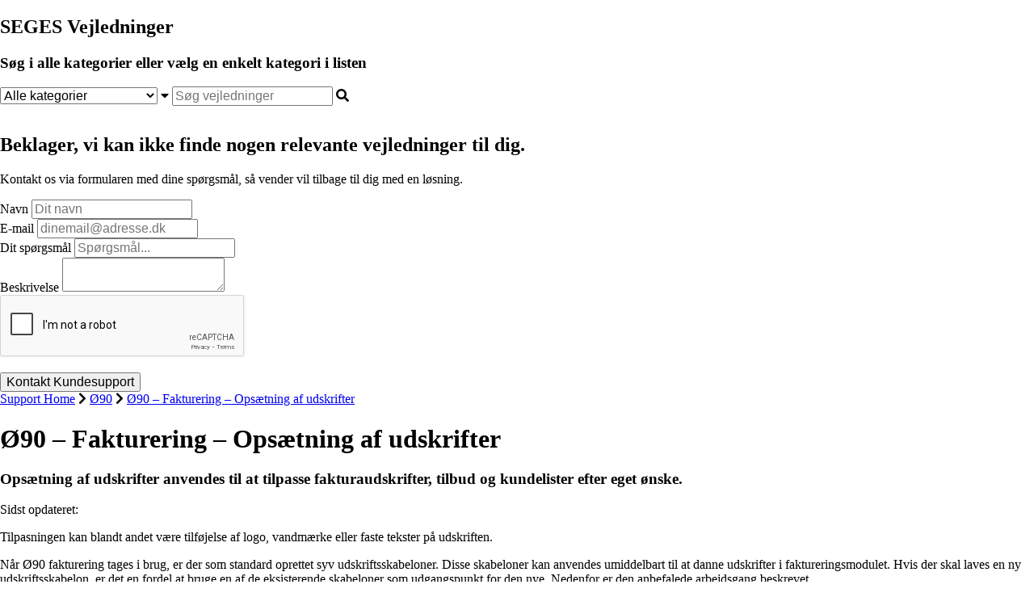

--- FILE ---
content_type: text/html; charset=utf-8
request_url: https://help.seges.dk/da_DA/o90/o90-fakturering-opsaetning-af-udskrifter
body_size: 61251
content:
<!-- Powered by Helpjuice (https://www.helpjuice.com): The Ultimate Knowledge Base Solution -->
<!DOCTYPE html>
<html class="no-js" lang="da_DA">
<head>

  <meta name="og:image" content="https://static.helpjuice.com/helpjuice_production/uploads/question/preview_image/9952/1130605/preview-0ac6a0ee1a8f1aba162abfc8cff3a6e720251217-2-mfa9s2.png" />


    <meta charset="utf-8">
    <!--[if IE]><meta http-equiv="X-UA-Compatible" content="IE=edge">
<script type="text/javascript">window.NREUM||(NREUM={});NREUM.info={"beacon":"bam.nr-data.net","errorBeacon":"bam.nr-data.net","licenseKey":"56aae830c8","applicationID":"15354177","transactionName":"JllXTUtXClVdF00NCwpBVVxdXwNmWgQRA0oOWFZOVV0CXl1KEQ4KEg==","queueTime":1,"applicationTime":245,"agent":""}</script>
<script type="text/javascript">(window.NREUM||(NREUM={})).init={ajax:{deny_list:["bam.nr-data.net"]},feature_flags:["soft_nav"]};(window.NREUM||(NREUM={})).loader_config={licenseKey:"56aae830c8",applicationID:"15354177",browserID:"15354210"};;/*! For license information please see nr-loader-rum-1.306.0.min.js.LICENSE.txt */
(()=>{var e,t,r={122:(e,t,r)=>{"use strict";r.d(t,{a:()=>i});var n=r(944);function i(e,t){try{if(!e||"object"!=typeof e)return(0,n.R)(3);if(!t||"object"!=typeof t)return(0,n.R)(4);const r=Object.create(Object.getPrototypeOf(t),Object.getOwnPropertyDescriptors(t)),a=0===Object.keys(r).length?e:r;for(let o in a)if(void 0!==e[o])try{if(null===e[o]){r[o]=null;continue}Array.isArray(e[o])&&Array.isArray(t[o])?r[o]=Array.from(new Set([...e[o],...t[o]])):"object"==typeof e[o]&&"object"==typeof t[o]?r[o]=i(e[o],t[o]):r[o]=e[o]}catch(e){r[o]||(0,n.R)(1,e)}return r}catch(e){(0,n.R)(2,e)}}},154:(e,t,r)=>{"use strict";r.d(t,{OF:()=>c,RI:()=>i,WN:()=>u,bv:()=>a,eN:()=>l,gm:()=>o,mw:()=>s,sb:()=>d});var n=r(863);const i="undefined"!=typeof window&&!!window.document,a="undefined"!=typeof WorkerGlobalScope&&("undefined"!=typeof self&&self instanceof WorkerGlobalScope&&self.navigator instanceof WorkerNavigator||"undefined"!=typeof globalThis&&globalThis instanceof WorkerGlobalScope&&globalThis.navigator instanceof WorkerNavigator),o=i?window:"undefined"!=typeof WorkerGlobalScope&&("undefined"!=typeof self&&self instanceof WorkerGlobalScope&&self||"undefined"!=typeof globalThis&&globalThis instanceof WorkerGlobalScope&&globalThis),s=Boolean("hidden"===o?.document?.visibilityState),c=/iPad|iPhone|iPod/.test(o.navigator?.userAgent),d=c&&"undefined"==typeof SharedWorker,u=((()=>{const e=o.navigator?.userAgent?.match(/Firefox[/\s](\d+\.\d+)/);Array.isArray(e)&&e.length>=2&&e[1]})(),Date.now()-(0,n.t)()),l=()=>"undefined"!=typeof PerformanceNavigationTiming&&o?.performance?.getEntriesByType("navigation")?.[0]?.responseStart},163:(e,t,r)=>{"use strict";r.d(t,{j:()=>E});var n=r(384),i=r(741);var a=r(555);r(860).K7.genericEvents;const o="experimental.resources",s="register",c=e=>{if(!e||"string"!=typeof e)return!1;try{document.createDocumentFragment().querySelector(e)}catch{return!1}return!0};var d=r(614),u=r(944),l=r(122);const f="[data-nr-mask]",g=e=>(0,l.a)(e,(()=>{const e={feature_flags:[],experimental:{allow_registered_children:!1,resources:!1},mask_selector:"*",block_selector:"[data-nr-block]",mask_input_options:{color:!1,date:!1,"datetime-local":!1,email:!1,month:!1,number:!1,range:!1,search:!1,tel:!1,text:!1,time:!1,url:!1,week:!1,textarea:!1,select:!1,password:!0}};return{ajax:{deny_list:void 0,block_internal:!0,enabled:!0,autoStart:!0},api:{get allow_registered_children(){return e.feature_flags.includes(s)||e.experimental.allow_registered_children},set allow_registered_children(t){e.experimental.allow_registered_children=t},duplicate_registered_data:!1},browser_consent_mode:{enabled:!1},distributed_tracing:{enabled:void 0,exclude_newrelic_header:void 0,cors_use_newrelic_header:void 0,cors_use_tracecontext_headers:void 0,allowed_origins:void 0},get feature_flags(){return e.feature_flags},set feature_flags(t){e.feature_flags=t},generic_events:{enabled:!0,autoStart:!0},harvest:{interval:30},jserrors:{enabled:!0,autoStart:!0},logging:{enabled:!0,autoStart:!0},metrics:{enabled:!0,autoStart:!0},obfuscate:void 0,page_action:{enabled:!0},page_view_event:{enabled:!0,autoStart:!0},page_view_timing:{enabled:!0,autoStart:!0},performance:{capture_marks:!1,capture_measures:!1,capture_detail:!0,resources:{get enabled(){return e.feature_flags.includes(o)||e.experimental.resources},set enabled(t){e.experimental.resources=t},asset_types:[],first_party_domains:[],ignore_newrelic:!0}},privacy:{cookies_enabled:!0},proxy:{assets:void 0,beacon:void 0},session:{expiresMs:d.wk,inactiveMs:d.BB},session_replay:{autoStart:!0,enabled:!1,preload:!1,sampling_rate:10,error_sampling_rate:100,collect_fonts:!1,inline_images:!1,fix_stylesheets:!0,mask_all_inputs:!0,get mask_text_selector(){return e.mask_selector},set mask_text_selector(t){c(t)?e.mask_selector="".concat(t,",").concat(f):""===t||null===t?e.mask_selector=f:(0,u.R)(5,t)},get block_class(){return"nr-block"},get ignore_class(){return"nr-ignore"},get mask_text_class(){return"nr-mask"},get block_selector(){return e.block_selector},set block_selector(t){c(t)?e.block_selector+=",".concat(t):""!==t&&(0,u.R)(6,t)},get mask_input_options(){return e.mask_input_options},set mask_input_options(t){t&&"object"==typeof t?e.mask_input_options={...t,password:!0}:(0,u.R)(7,t)}},session_trace:{enabled:!0,autoStart:!0},soft_navigations:{enabled:!0,autoStart:!0},spa:{enabled:!0,autoStart:!0},ssl:void 0,user_actions:{enabled:!0,elementAttributes:["id","className","tagName","type"]}}})());var p=r(154),m=r(324);let h=0;const v={buildEnv:m.F3,distMethod:m.Xs,version:m.xv,originTime:p.WN},b={consented:!1},y={appMetadata:{},get consented(){return this.session?.state?.consent||b.consented},set consented(e){b.consented=e},customTransaction:void 0,denyList:void 0,disabled:!1,harvester:void 0,isolatedBacklog:!1,isRecording:!1,loaderType:void 0,maxBytes:3e4,obfuscator:void 0,onerror:void 0,ptid:void 0,releaseIds:{},session:void 0,timeKeeper:void 0,registeredEntities:[],jsAttributesMetadata:{bytes:0},get harvestCount(){return++h}},_=e=>{const t=(0,l.a)(e,y),r=Object.keys(v).reduce((e,t)=>(e[t]={value:v[t],writable:!1,configurable:!0,enumerable:!0},e),{});return Object.defineProperties(t,r)};var w=r(701);const x=e=>{const t=e.startsWith("http");e+="/",r.p=t?e:"https://"+e};var S=r(836),k=r(241);const R={accountID:void 0,trustKey:void 0,agentID:void 0,licenseKey:void 0,applicationID:void 0,xpid:void 0},A=e=>(0,l.a)(e,R),T=new Set;function E(e,t={},r,o){let{init:s,info:c,loader_config:d,runtime:u={},exposed:l=!0}=t;if(!c){const e=(0,n.pV)();s=e.init,c=e.info,d=e.loader_config}e.init=g(s||{}),e.loader_config=A(d||{}),c.jsAttributes??={},p.bv&&(c.jsAttributes.isWorker=!0),e.info=(0,a.D)(c);const f=e.init,m=[c.beacon,c.errorBeacon];T.has(e.agentIdentifier)||(f.proxy.assets&&(x(f.proxy.assets),m.push(f.proxy.assets)),f.proxy.beacon&&m.push(f.proxy.beacon),e.beacons=[...m],function(e){const t=(0,n.pV)();Object.getOwnPropertyNames(i.W.prototype).forEach(r=>{const n=i.W.prototype[r];if("function"!=typeof n||"constructor"===n)return;let a=t[r];e[r]&&!1!==e.exposed&&"micro-agent"!==e.runtime?.loaderType&&(t[r]=(...t)=>{const n=e[r](...t);return a?a(...t):n})})}(e),(0,n.US)("activatedFeatures",w.B),e.runSoftNavOverSpa&&=!0===f.soft_navigations.enabled&&f.feature_flags.includes("soft_nav")),u.denyList=[...f.ajax.deny_list||[],...f.ajax.block_internal?m:[]],u.ptid=e.agentIdentifier,u.loaderType=r,e.runtime=_(u),T.has(e.agentIdentifier)||(e.ee=S.ee.get(e.agentIdentifier),e.exposed=l,(0,k.W)({agentIdentifier:e.agentIdentifier,drained:!!w.B?.[e.agentIdentifier],type:"lifecycle",name:"initialize",feature:void 0,data:e.config})),T.add(e.agentIdentifier)}},234:(e,t,r)=>{"use strict";r.d(t,{W:()=>a});var n=r(836),i=r(687);class a{constructor(e,t){this.agentIdentifier=e,this.ee=n.ee.get(e),this.featureName=t,this.blocked=!1}deregisterDrain(){(0,i.x3)(this.agentIdentifier,this.featureName)}}},241:(e,t,r)=>{"use strict";r.d(t,{W:()=>a});var n=r(154);const i="newrelic";function a(e={}){try{n.gm.dispatchEvent(new CustomEvent(i,{detail:e}))}catch(e){}}},261:(e,t,r)=>{"use strict";r.d(t,{$9:()=>d,BL:()=>s,CH:()=>g,Dl:()=>_,Fw:()=>y,PA:()=>h,Pl:()=>n,Pv:()=>k,Tb:()=>l,U2:()=>a,V1:()=>S,Wb:()=>x,bt:()=>b,cD:()=>v,d3:()=>w,dT:()=>c,eY:()=>p,fF:()=>f,hG:()=>i,k6:()=>o,nb:()=>m,o5:()=>u});const n="api-",i="addPageAction",a="addToTrace",o="addRelease",s="finished",c="interaction",d="log",u="noticeError",l="pauseReplay",f="recordCustomEvent",g="recordReplay",p="register",m="setApplicationVersion",h="setCurrentRouteName",v="setCustomAttribute",b="setErrorHandler",y="setPageViewName",_="setUserId",w="start",x="wrapLogger",S="measure",k="consent"},289:(e,t,r)=>{"use strict";r.d(t,{GG:()=>o,Qr:()=>c,sB:()=>s});var n=r(878),i=r(389);function a(){return"undefined"==typeof document||"complete"===document.readyState}function o(e,t){if(a())return e();const r=(0,i.J)(e),o=setInterval(()=>{a()&&(clearInterval(o),r())},500);(0,n.sp)("load",r,t)}function s(e){if(a())return e();(0,n.DD)("DOMContentLoaded",e)}function c(e){if(a())return e();(0,n.sp)("popstate",e)}},324:(e,t,r)=>{"use strict";r.d(t,{F3:()=>i,Xs:()=>a,xv:()=>n});const n="1.306.0",i="PROD",a="CDN"},374:(e,t,r)=>{r.nc=(()=>{try{return document?.currentScript?.nonce}catch(e){}return""})()},384:(e,t,r)=>{"use strict";r.d(t,{NT:()=>o,US:()=>u,Zm:()=>s,bQ:()=>d,dV:()=>c,pV:()=>l});var n=r(154),i=r(863),a=r(910);const o={beacon:"bam.nr-data.net",errorBeacon:"bam.nr-data.net"};function s(){return n.gm.NREUM||(n.gm.NREUM={}),void 0===n.gm.newrelic&&(n.gm.newrelic=n.gm.NREUM),n.gm.NREUM}function c(){let e=s();return e.o||(e.o={ST:n.gm.setTimeout,SI:n.gm.setImmediate||n.gm.setInterval,CT:n.gm.clearTimeout,XHR:n.gm.XMLHttpRequest,REQ:n.gm.Request,EV:n.gm.Event,PR:n.gm.Promise,MO:n.gm.MutationObserver,FETCH:n.gm.fetch,WS:n.gm.WebSocket},(0,a.i)(...Object.values(e.o))),e}function d(e,t){let r=s();r.initializedAgents??={},t.initializedAt={ms:(0,i.t)(),date:new Date},r.initializedAgents[e]=t}function u(e,t){s()[e]=t}function l(){return function(){let e=s();const t=e.info||{};e.info={beacon:o.beacon,errorBeacon:o.errorBeacon,...t}}(),function(){let e=s();const t=e.init||{};e.init={...t}}(),c(),function(){let e=s();const t=e.loader_config||{};e.loader_config={...t}}(),s()}},389:(e,t,r)=>{"use strict";function n(e,t=500,r={}){const n=r?.leading||!1;let i;return(...r)=>{n&&void 0===i&&(e.apply(this,r),i=setTimeout(()=>{i=clearTimeout(i)},t)),n||(clearTimeout(i),i=setTimeout(()=>{e.apply(this,r)},t))}}function i(e){let t=!1;return(...r)=>{t||(t=!0,e.apply(this,r))}}r.d(t,{J:()=>i,s:()=>n})},555:(e,t,r)=>{"use strict";r.d(t,{D:()=>s,f:()=>o});var n=r(384),i=r(122);const a={beacon:n.NT.beacon,errorBeacon:n.NT.errorBeacon,licenseKey:void 0,applicationID:void 0,sa:void 0,queueTime:void 0,applicationTime:void 0,ttGuid:void 0,user:void 0,account:void 0,product:void 0,extra:void 0,jsAttributes:{},userAttributes:void 0,atts:void 0,transactionName:void 0,tNamePlain:void 0};function o(e){try{return!!e.licenseKey&&!!e.errorBeacon&&!!e.applicationID}catch(e){return!1}}const s=e=>(0,i.a)(e,a)},566:(e,t,r)=>{"use strict";r.d(t,{LA:()=>s,bz:()=>o});var n=r(154);const i="xxxxxxxx-xxxx-4xxx-yxxx-xxxxxxxxxxxx";function a(e,t){return e?15&e[t]:16*Math.random()|0}function o(){const e=n.gm?.crypto||n.gm?.msCrypto;let t,r=0;return e&&e.getRandomValues&&(t=e.getRandomValues(new Uint8Array(30))),i.split("").map(e=>"x"===e?a(t,r++).toString(16):"y"===e?(3&a()|8).toString(16):e).join("")}function s(e){const t=n.gm?.crypto||n.gm?.msCrypto;let r,i=0;t&&t.getRandomValues&&(r=t.getRandomValues(new Uint8Array(e)));const o=[];for(var s=0;s<e;s++)o.push(a(r,i++).toString(16));return o.join("")}},606:(e,t,r)=>{"use strict";r.d(t,{i:()=>a});var n=r(908);a.on=o;var i=a.handlers={};function a(e,t,r,a){o(a||n.d,i,e,t,r)}function o(e,t,r,i,a){a||(a="feature"),e||(e=n.d);var o=t[a]=t[a]||{};(o[r]=o[r]||[]).push([e,i])}},607:(e,t,r)=>{"use strict";r.d(t,{W:()=>n});const n=(0,r(566).bz)()},614:(e,t,r)=>{"use strict";r.d(t,{BB:()=>o,H3:()=>n,g:()=>d,iL:()=>c,tS:()=>s,uh:()=>i,wk:()=>a});const n="NRBA",i="SESSION",a=144e5,o=18e5,s={STARTED:"session-started",PAUSE:"session-pause",RESET:"session-reset",RESUME:"session-resume",UPDATE:"session-update"},c={SAME_TAB:"same-tab",CROSS_TAB:"cross-tab"},d={OFF:0,FULL:1,ERROR:2}},630:(e,t,r)=>{"use strict";r.d(t,{T:()=>n});const n=r(860).K7.pageViewEvent},646:(e,t,r)=>{"use strict";r.d(t,{y:()=>n});class n{constructor(e){this.contextId=e}}},687:(e,t,r)=>{"use strict";r.d(t,{Ak:()=>d,Ze:()=>f,x3:()=>u});var n=r(241),i=r(836),a=r(606),o=r(860),s=r(646);const c={};function d(e,t){const r={staged:!1,priority:o.P3[t]||0};l(e),c[e].get(t)||c[e].set(t,r)}function u(e,t){e&&c[e]&&(c[e].get(t)&&c[e].delete(t),p(e,t,!1),c[e].size&&g(e))}function l(e){if(!e)throw new Error("agentIdentifier required");c[e]||(c[e]=new Map)}function f(e="",t="feature",r=!1){if(l(e),!e||!c[e].get(t)||r)return p(e,t);c[e].get(t).staged=!0,g(e)}function g(e){const t=Array.from(c[e]);t.every(([e,t])=>t.staged)&&(t.sort((e,t)=>e[1].priority-t[1].priority),t.forEach(([t])=>{c[e].delete(t),p(e,t)}))}function p(e,t,r=!0){const o=e?i.ee.get(e):i.ee,c=a.i.handlers;if(!o.aborted&&o.backlog&&c){if((0,n.W)({agentIdentifier:e,type:"lifecycle",name:"drain",feature:t}),r){const e=o.backlog[t],r=c[t];if(r){for(let t=0;e&&t<e.length;++t)m(e[t],r);Object.entries(r).forEach(([e,t])=>{Object.values(t||{}).forEach(t=>{t[0]?.on&&t[0]?.context()instanceof s.y&&t[0].on(e,t[1])})})}}o.isolatedBacklog||delete c[t],o.backlog[t]=null,o.emit("drain-"+t,[])}}function m(e,t){var r=e[1];Object.values(t[r]||{}).forEach(t=>{var r=e[0];if(t[0]===r){var n=t[1],i=e[3],a=e[2];n.apply(i,a)}})}},699:(e,t,r)=>{"use strict";r.d(t,{It:()=>a,KC:()=>s,No:()=>i,qh:()=>o});var n=r(860);const i=16e3,a=1e6,o="SESSION_ERROR",s={[n.K7.logging]:!0,[n.K7.genericEvents]:!1,[n.K7.jserrors]:!1,[n.K7.ajax]:!1}},701:(e,t,r)=>{"use strict";r.d(t,{B:()=>a,t:()=>o});var n=r(241);const i=new Set,a={};function o(e,t){const r=t.agentIdentifier;a[r]??={},e&&"object"==typeof e&&(i.has(r)||(t.ee.emit("rumresp",[e]),a[r]=e,i.add(r),(0,n.W)({agentIdentifier:r,loaded:!0,drained:!0,type:"lifecycle",name:"load",feature:void 0,data:e})))}},741:(e,t,r)=>{"use strict";r.d(t,{W:()=>a});var n=r(944),i=r(261);class a{#e(e,...t){if(this[e]!==a.prototype[e])return this[e](...t);(0,n.R)(35,e)}addPageAction(e,t){return this.#e(i.hG,e,t)}register(e){return this.#e(i.eY,e)}recordCustomEvent(e,t){return this.#e(i.fF,e,t)}setPageViewName(e,t){return this.#e(i.Fw,e,t)}setCustomAttribute(e,t,r){return this.#e(i.cD,e,t,r)}noticeError(e,t){return this.#e(i.o5,e,t)}setUserId(e){return this.#e(i.Dl,e)}setApplicationVersion(e){return this.#e(i.nb,e)}setErrorHandler(e){return this.#e(i.bt,e)}addRelease(e,t){return this.#e(i.k6,e,t)}log(e,t){return this.#e(i.$9,e,t)}start(){return this.#e(i.d3)}finished(e){return this.#e(i.BL,e)}recordReplay(){return this.#e(i.CH)}pauseReplay(){return this.#e(i.Tb)}addToTrace(e){return this.#e(i.U2,e)}setCurrentRouteName(e){return this.#e(i.PA,e)}interaction(e){return this.#e(i.dT,e)}wrapLogger(e,t,r){return this.#e(i.Wb,e,t,r)}measure(e,t){return this.#e(i.V1,e,t)}consent(e){return this.#e(i.Pv,e)}}},782:(e,t,r)=>{"use strict";r.d(t,{T:()=>n});const n=r(860).K7.pageViewTiming},836:(e,t,r)=>{"use strict";r.d(t,{P:()=>s,ee:()=>c});var n=r(384),i=r(990),a=r(646),o=r(607);const s="nr@context:".concat(o.W),c=function e(t,r){var n={},o={},u={},l=!1;try{l=16===r.length&&d.initializedAgents?.[r]?.runtime.isolatedBacklog}catch(e){}var f={on:p,addEventListener:p,removeEventListener:function(e,t){var r=n[e];if(!r)return;for(var i=0;i<r.length;i++)r[i]===t&&r.splice(i,1)},emit:function(e,r,n,i,a){!1!==a&&(a=!0);if(c.aborted&&!i)return;t&&a&&t.emit(e,r,n);var s=g(n);m(e).forEach(e=>{e.apply(s,r)});var d=v()[o[e]];d&&d.push([f,e,r,s]);return s},get:h,listeners:m,context:g,buffer:function(e,t){const r=v();if(t=t||"feature",f.aborted)return;Object.entries(e||{}).forEach(([e,n])=>{o[n]=t,t in r||(r[t]=[])})},abort:function(){f._aborted=!0,Object.keys(f.backlog).forEach(e=>{delete f.backlog[e]})},isBuffering:function(e){return!!v()[o[e]]},debugId:r,backlog:l?{}:t&&"object"==typeof t.backlog?t.backlog:{},isolatedBacklog:l};return Object.defineProperty(f,"aborted",{get:()=>{let e=f._aborted||!1;return e||(t&&(e=t.aborted),e)}}),f;function g(e){return e&&e instanceof a.y?e:e?(0,i.I)(e,s,()=>new a.y(s)):new a.y(s)}function p(e,t){n[e]=m(e).concat(t)}function m(e){return n[e]||[]}function h(t){return u[t]=u[t]||e(f,t)}function v(){return f.backlog}}(void 0,"globalEE"),d=(0,n.Zm)();d.ee||(d.ee=c)},843:(e,t,r)=>{"use strict";r.d(t,{G:()=>a,u:()=>i});var n=r(878);function i(e,t=!1,r,i){(0,n.DD)("visibilitychange",function(){if(t)return void("hidden"===document.visibilityState&&e());e(document.visibilityState)},r,i)}function a(e,t,r){(0,n.sp)("pagehide",e,t,r)}},860:(e,t,r)=>{"use strict";r.d(t,{$J:()=>u,K7:()=>c,P3:()=>d,XX:()=>i,Yy:()=>s,df:()=>a,qY:()=>n,v4:()=>o});const n="events",i="jserrors",a="browser/blobs",o="rum",s="browser/logs",c={ajax:"ajax",genericEvents:"generic_events",jserrors:i,logging:"logging",metrics:"metrics",pageAction:"page_action",pageViewEvent:"page_view_event",pageViewTiming:"page_view_timing",sessionReplay:"session_replay",sessionTrace:"session_trace",softNav:"soft_navigations",spa:"spa"},d={[c.pageViewEvent]:1,[c.pageViewTiming]:2,[c.metrics]:3,[c.jserrors]:4,[c.spa]:5,[c.ajax]:6,[c.sessionTrace]:7,[c.softNav]:8,[c.sessionReplay]:9,[c.logging]:10,[c.genericEvents]:11},u={[c.pageViewEvent]:o,[c.pageViewTiming]:n,[c.ajax]:n,[c.spa]:n,[c.softNav]:n,[c.metrics]:i,[c.jserrors]:i,[c.sessionTrace]:a,[c.sessionReplay]:a,[c.logging]:s,[c.genericEvents]:"ins"}},863:(e,t,r)=>{"use strict";function n(){return Math.floor(performance.now())}r.d(t,{t:()=>n})},878:(e,t,r)=>{"use strict";function n(e,t){return{capture:e,passive:!1,signal:t}}function i(e,t,r=!1,i){window.addEventListener(e,t,n(r,i))}function a(e,t,r=!1,i){document.addEventListener(e,t,n(r,i))}r.d(t,{DD:()=>a,jT:()=>n,sp:()=>i})},908:(e,t,r)=>{"use strict";r.d(t,{d:()=>n,p:()=>i});var n=r(836).ee.get("handle");function i(e,t,r,i,a){a?(a.buffer([e],i),a.emit(e,t,r)):(n.buffer([e],i),n.emit(e,t,r))}},910:(e,t,r)=>{"use strict";r.d(t,{i:()=>a});var n=r(944);const i=new Map;function a(...e){return e.every(e=>{if(i.has(e))return i.get(e);const t="function"==typeof e?e.toString():"",r=t.includes("[native code]"),a=t.includes("nrWrapper");return r||a||(0,n.R)(64,e?.name||t),i.set(e,r),r})}},944:(e,t,r)=>{"use strict";r.d(t,{R:()=>i});var n=r(241);function i(e,t){"function"==typeof console.debug&&(console.debug("New Relic Warning: https://github.com/newrelic/newrelic-browser-agent/blob/main/docs/warning-codes.md#".concat(e),t),(0,n.W)({agentIdentifier:null,drained:null,type:"data",name:"warn",feature:"warn",data:{code:e,secondary:t}}))}},969:(e,t,r)=>{"use strict";r.d(t,{TZ:()=>n,XG:()=>s,rs:()=>i,xV:()=>o,z_:()=>a});const n=r(860).K7.metrics,i="sm",a="cm",o="storeSupportabilityMetrics",s="storeEventMetrics"},990:(e,t,r)=>{"use strict";r.d(t,{I:()=>i});var n=Object.prototype.hasOwnProperty;function i(e,t,r){if(n.call(e,t))return e[t];var i=r();if(Object.defineProperty&&Object.keys)try{return Object.defineProperty(e,t,{value:i,writable:!0,enumerable:!1}),i}catch(e){}return e[t]=i,i}}},n={};function i(e){var t=n[e];if(void 0!==t)return t.exports;var a=n[e]={exports:{}};return r[e](a,a.exports,i),a.exports}i.m=r,i.d=(e,t)=>{for(var r in t)i.o(t,r)&&!i.o(e,r)&&Object.defineProperty(e,r,{enumerable:!0,get:t[r]})},i.f={},i.e=e=>Promise.all(Object.keys(i.f).reduce((t,r)=>(i.f[r](e,t),t),[])),i.u=e=>"nr-rum-1.306.0.min.js",i.o=(e,t)=>Object.prototype.hasOwnProperty.call(e,t),e={},t="NRBA-1.306.0.PROD:",i.l=(r,n,a,o)=>{if(e[r])e[r].push(n);else{var s,c;if(void 0!==a)for(var d=document.getElementsByTagName("script"),u=0;u<d.length;u++){var l=d[u];if(l.getAttribute("src")==r||l.getAttribute("data-webpack")==t+a){s=l;break}}if(!s){c=!0;var f={296:"sha512-XHJAyYwsxAD4jnOFenBf2aq49/pv28jKOJKs7YGQhagYYI2Zk8nHflZPdd7WiilkmEkgIZQEFX4f1AJMoyzKwA=="};(s=document.createElement("script")).charset="utf-8",i.nc&&s.setAttribute("nonce",i.nc),s.setAttribute("data-webpack",t+a),s.src=r,0!==s.src.indexOf(window.location.origin+"/")&&(s.crossOrigin="anonymous"),f[o]&&(s.integrity=f[o])}e[r]=[n];var g=(t,n)=>{s.onerror=s.onload=null,clearTimeout(p);var i=e[r];if(delete e[r],s.parentNode&&s.parentNode.removeChild(s),i&&i.forEach(e=>e(n)),t)return t(n)},p=setTimeout(g.bind(null,void 0,{type:"timeout",target:s}),12e4);s.onerror=g.bind(null,s.onerror),s.onload=g.bind(null,s.onload),c&&document.head.appendChild(s)}},i.r=e=>{"undefined"!=typeof Symbol&&Symbol.toStringTag&&Object.defineProperty(e,Symbol.toStringTag,{value:"Module"}),Object.defineProperty(e,"__esModule",{value:!0})},i.p="https://js-agent.newrelic.com/",(()=>{var e={374:0,840:0};i.f.j=(t,r)=>{var n=i.o(e,t)?e[t]:void 0;if(0!==n)if(n)r.push(n[2]);else{var a=new Promise((r,i)=>n=e[t]=[r,i]);r.push(n[2]=a);var o=i.p+i.u(t),s=new Error;i.l(o,r=>{if(i.o(e,t)&&(0!==(n=e[t])&&(e[t]=void 0),n)){var a=r&&("load"===r.type?"missing":r.type),o=r&&r.target&&r.target.src;s.message="Loading chunk "+t+" failed: ("+a+": "+o+")",s.name="ChunkLoadError",s.type=a,s.request=o,n[1](s)}},"chunk-"+t,t)}};var t=(t,r)=>{var n,a,[o,s,c]=r,d=0;if(o.some(t=>0!==e[t])){for(n in s)i.o(s,n)&&(i.m[n]=s[n]);if(c)c(i)}for(t&&t(r);d<o.length;d++)a=o[d],i.o(e,a)&&e[a]&&e[a][0](),e[a]=0},r=self["webpackChunk:NRBA-1.306.0.PROD"]=self["webpackChunk:NRBA-1.306.0.PROD"]||[];r.forEach(t.bind(null,0)),r.push=t.bind(null,r.push.bind(r))})(),(()=>{"use strict";i(374);var e=i(566),t=i(741);class r extends t.W{agentIdentifier=(0,e.LA)(16)}var n=i(860);const a=Object.values(n.K7);var o=i(163);var s=i(908),c=i(863),d=i(261),u=i(241),l=i(944),f=i(701),g=i(969);function p(e,t,i,a){const o=a||i;!o||o[e]&&o[e]!==r.prototype[e]||(o[e]=function(){(0,s.p)(g.xV,["API/"+e+"/called"],void 0,n.K7.metrics,i.ee),(0,u.W)({agentIdentifier:i.agentIdentifier,drained:!!f.B?.[i.agentIdentifier],type:"data",name:"api",feature:d.Pl+e,data:{}});try{return t.apply(this,arguments)}catch(e){(0,l.R)(23,e)}})}function m(e,t,r,n,i){const a=e.info;null===r?delete a.jsAttributes[t]:a.jsAttributes[t]=r,(i||null===r)&&(0,s.p)(d.Pl+n,[(0,c.t)(),t,r],void 0,"session",e.ee)}var h=i(687),v=i(234),b=i(289),y=i(154),_=i(384);const w=e=>y.RI&&!0===e?.privacy.cookies_enabled;function x(e){return!!(0,_.dV)().o.MO&&w(e)&&!0===e?.session_trace.enabled}var S=i(389),k=i(699);class R extends v.W{constructor(e,t){super(e.agentIdentifier,t),this.agentRef=e,this.abortHandler=void 0,this.featAggregate=void 0,this.loadedSuccessfully=void 0,this.onAggregateImported=new Promise(e=>{this.loadedSuccessfully=e}),this.deferred=Promise.resolve(),!1===e.init[this.featureName].autoStart?this.deferred=new Promise((t,r)=>{this.ee.on("manual-start-all",(0,S.J)(()=>{(0,h.Ak)(e.agentIdentifier,this.featureName),t()}))}):(0,h.Ak)(e.agentIdentifier,t)}importAggregator(e,t,r={}){if(this.featAggregate)return;const n=async()=>{let n;await this.deferred;try{if(w(e.init)){const{setupAgentSession:t}=await i.e(296).then(i.bind(i,305));n=t(e)}}catch(e){(0,l.R)(20,e),this.ee.emit("internal-error",[e]),(0,s.p)(k.qh,[e],void 0,this.featureName,this.ee)}try{if(!this.#t(this.featureName,n,e.init))return(0,h.Ze)(this.agentIdentifier,this.featureName),void this.loadedSuccessfully(!1);const{Aggregate:i}=await t();this.featAggregate=new i(e,r),e.runtime.harvester.initializedAggregates.push(this.featAggregate),this.loadedSuccessfully(!0)}catch(e){(0,l.R)(34,e),this.abortHandler?.(),(0,h.Ze)(this.agentIdentifier,this.featureName,!0),this.loadedSuccessfully(!1),this.ee&&this.ee.abort()}};y.RI?(0,b.GG)(()=>n(),!0):n()}#t(e,t,r){if(this.blocked)return!1;switch(e){case n.K7.sessionReplay:return x(r)&&!!t;case n.K7.sessionTrace:return!!t;default:return!0}}}var A=i(630),T=i(614);class E extends R{static featureName=A.T;constructor(e){var t;super(e,A.T),this.setupInspectionEvents(e.agentIdentifier),t=e,p(d.Fw,function(e,r){"string"==typeof e&&("/"!==e.charAt(0)&&(e="/"+e),t.runtime.customTransaction=(r||"http://custom.transaction")+e,(0,s.p)(d.Pl+d.Fw,[(0,c.t)()],void 0,void 0,t.ee))},t),this.importAggregator(e,()=>i.e(296).then(i.bind(i,943)))}setupInspectionEvents(e){const t=(t,r)=>{t&&(0,u.W)({agentIdentifier:e,timeStamp:t.timeStamp,loaded:"complete"===t.target.readyState,type:"window",name:r,data:t.target.location+""})};(0,b.sB)(e=>{t(e,"DOMContentLoaded")}),(0,b.GG)(e=>{t(e,"load")}),(0,b.Qr)(e=>{t(e,"navigate")}),this.ee.on(T.tS.UPDATE,(t,r)=>{(0,u.W)({agentIdentifier:e,type:"lifecycle",name:"session",data:r})})}}var N=i(843),I=i(782);class j extends R{static featureName=I.T;constructor(e){super(e,I.T),y.RI&&((0,N.u)(()=>(0,s.p)("docHidden",[(0,c.t)()],void 0,I.T,this.ee),!0),(0,N.G)(()=>(0,s.p)("winPagehide",[(0,c.t)()],void 0,I.T,this.ee)),this.importAggregator(e,()=>i.e(296).then(i.bind(i,117))))}}class P extends R{static featureName=g.TZ;constructor(e){super(e,g.TZ),y.RI&&document.addEventListener("securitypolicyviolation",e=>{(0,s.p)(g.xV,["Generic/CSPViolation/Detected"],void 0,this.featureName,this.ee)}),this.importAggregator(e,()=>i.e(296).then(i.bind(i,623)))}}new class extends r{constructor(e){var t;(super(),y.gm)?(this.features={},(0,_.bQ)(this.agentIdentifier,this),this.desiredFeatures=new Set(e.features||[]),this.desiredFeatures.add(E),this.runSoftNavOverSpa=[...this.desiredFeatures].some(e=>e.featureName===n.K7.softNav),(0,o.j)(this,e,e.loaderType||"agent"),t=this,p(d.cD,function(e,r,n=!1){if("string"==typeof e){if(["string","number","boolean"].includes(typeof r)||null===r)return m(t,e,r,d.cD,n);(0,l.R)(40,typeof r)}else(0,l.R)(39,typeof e)},t),function(e){p(d.Dl,function(t){if("string"==typeof t||null===t)return m(e,"enduser.id",t,d.Dl,!0);(0,l.R)(41,typeof t)},e)}(this),function(e){p(d.nb,function(t){if("string"==typeof t||null===t)return m(e,"application.version",t,d.nb,!1);(0,l.R)(42,typeof t)},e)}(this),function(e){p(d.d3,function(){e.ee.emit("manual-start-all")},e)}(this),function(e){p(d.Pv,function(t=!0){if("boolean"==typeof t){if((0,s.p)(d.Pl+d.Pv,[t],void 0,"session",e.ee),e.runtime.consented=t,t){const t=e.features.page_view_event;t.onAggregateImported.then(e=>{const r=t.featAggregate;e&&!r.sentRum&&r.sendRum()})}}else(0,l.R)(65,typeof t)},e)}(this),this.run()):(0,l.R)(21)}get config(){return{info:this.info,init:this.init,loader_config:this.loader_config,runtime:this.runtime}}get api(){return this}run(){try{const e=function(e){const t={};return a.forEach(r=>{t[r]=!!e[r]?.enabled}),t}(this.init),t=[...this.desiredFeatures];t.sort((e,t)=>n.P3[e.featureName]-n.P3[t.featureName]),t.forEach(t=>{if(!e[t.featureName]&&t.featureName!==n.K7.pageViewEvent)return;if(this.runSoftNavOverSpa&&t.featureName===n.K7.spa)return;if(!this.runSoftNavOverSpa&&t.featureName===n.K7.softNav)return;const r=function(e){switch(e){case n.K7.ajax:return[n.K7.jserrors];case n.K7.sessionTrace:return[n.K7.ajax,n.K7.pageViewEvent];case n.K7.sessionReplay:return[n.K7.sessionTrace];case n.K7.pageViewTiming:return[n.K7.pageViewEvent];default:return[]}}(t.featureName).filter(e=>!(e in this.features));r.length>0&&(0,l.R)(36,{targetFeature:t.featureName,missingDependencies:r}),this.features[t.featureName]=new t(this)})}catch(e){(0,l.R)(22,e);for(const e in this.features)this.features[e].abortHandler?.();const t=(0,_.Zm)();delete t.initializedAgents[this.agentIdentifier]?.features,delete this.sharedAggregator;return t.ee.get(this.agentIdentifier).abort(),!1}}}({features:[E,j,P],loaderType:"lite"})})()})();</script><![endif]-->
    <meta http-equiv="X-UA-Compatible" content="IE=edge">
    <meta name="viewport" content="width=device-width,initial-scale=1.0,user-scalable=no"/>
    <meta name="robots" content="index, follow" />

    <script>(function(w,d,s,l,i){w[l]=w[l]||[];w[l].push({'gtm.start':new Date().getTime(),event:'gtm.js'});var f=d.getElementsByTagName(s)[0],
    j=d.createElement(s),dl=l!='dataLayer'?'&l='+l:'';j.async=true;j.src='https://www.googletagmanager.com/gtm.js?id='+i+dl;f.parentNode.insertBefore(j,f);})(window,document,'script','dataLayer','GTM-MHWR3TH');</script>
    
    
        <title>Ø90 – Fakturering – Opsætning af udskrifter - SEGES Innovation</title>
    
  
    
        <meta name="description" content="Opsætning af udskrifter anvendes til at tilpasse fakturaudskrifter, tilbud og kundelister efter eget ønske." />
        <meta property="og:description" content="Opsætning af udskrifter anvendes til at tilpasse fakturaudskrifter, tilbud og kundelister efter eget ønske." />
    
    
    <!-- Upload and insert your favicon here -->
    <link rel="shortcut icon" type="image/*" href="https://icon.horse/icon/seges.dk" />
  
    <link href="https://static.helpjuice.com/helpjuice_production/uploads/upload/image/3648/131715/bootstrap.min.css" rel="stylesheet">
    <link href="https://cdnjs.cloudflare.com/ajax/libs/normalize/7.0.0/normalize.min.css" rel="stylesheet">
    <link href="https://maxcdn.bootstrapcdn.com/font-awesome/4.4.0/css/font-awesome.min.css" rel="stylesheet">
    <link href="https://s3.amazonaws.com/assets.helpjuice.com/fontawesome/css/all.min.css" rel="stylesheet" />
    <link rel="stylesheet" href="https://helpjuice-static.s3.amazonaws.com/assets.helpjuice.com/country-flags/flags.min.css">
    <link rel="stylesheet" href="/knowledgebase.css">
    <script src="/knowledgebase.js" defer></script>
          
    <link href="https://static.helpjuice.com/helpjuice_production/uploads/account/9952/main_css_9952-ad2b6346612fa97d9dfbb046142eb22be112b28354805376bfa39b4c2076dbe2.css" media="all" rel="stylesheet" />

    
    
        <link rel="canonical" href="https://help.seges.dk/o90/o90-fakturering-opsaetning-af-udskrifter" />
    
    
    
<meta name="question-id" content="1130605"><meta name="category-id" content="199981"><meta name="flow-id" content=""><meta name="recaptcha-site-key" content="6Lfa4TMeAAAAAIU5N18eXO7ABg2JYHpjVrO2oMX9"><meta name="require-contact-captcha" content="true"><meta name="current-language" content="da_DA"><meta name="knowledge-base-url" content="https://help.seges.dk/?kb_language=da_DA"><meta name="current-user-id" content=""><meta name="ignore-users-analytics" content="true"><meta name="reading-timeout" content="10000"><meta name="account-subdirectory-prefix" content=""><meta name="current-account-id" content="9952"><meta name="account-subdomain" content="seges"><meta name="helpjuice-knowledge-base-url" content="https://seges.helpjuice.com/"><meta name="swifty-voice-call-enabled" content="true"><meta name="voice-connector-enabled" content="true"></head>
<body class="question_page fontfix">
    <!-- Google Tag Manager (noscript) -->
    <noscript><iframe src="https://www.googletagmanager.com/ns.html?id=GTM-MHWR3TH"
    height="0" width="0" style="display:none;visibility:hidden"></iframe></noscript>
    <!-- End Google Tag Manager (noscript) -->

    <!--START_COMPONENT_TOP_HEADER-->
    <div id="top_header" class="container" data-helpjuice-component="Top Header" data-helpjuice-element="Container" data-helpjuice-attributes="visibility,background">
        <div class="row text-right" data-helpjuice-element="Row Wrapper" data-helpjuice-attributes="visibility">
            <div class="col-md-12" data-helpjuice-element="Column" data-helpjuice-attributes="visibility">
                <a class="logo" href="/" data-helpjuice-element="Logo Link" data-helpjuice-attributes="link,background"></a>
                <!--<small class="mobile-hide"><i class="fa fa-phone" aria-hidden="true"></i>(000) 000 0000</small>-->
                <!--<small class="mobile-hide"><i class="fa fa-envelope" aria-hidden="true"></i>support&commat;helpjuice.com</small>-->
            </div>
        </div>
    </div>
    <!--END_COMPONENT_TOP_HEADER-->
    
    <!--START_COMPONENT_SEARCH_WRAPPER-->
    <div id="search_wrapper" class="widget wrapper" data-helpjuice-component="Search Wrapper" data-helpjuice-element="Container" data-helpjuice-attributes="visibility,background">
        <div class="container text-center" data-helpjuice-element="Inner Container" data-helpjuice-attributes="visibility">
            <div class="col-sm-8 col-sm-offset-2" data-helpjuice-element="Content Column" data-helpjuice-attributes="visibility">
                <h2 data-helpjuice-element="Main Title" data-helpjuice-attributes="text,font_size,color"><strong>SEGES Vejledninger</strong></h2>
                <h3 data-helpjuice-element="Subtitle" data-helpjuice-attributes="text,font_size,color">Søg i alle kategorier eller vælg en enkelt kategori i listen</h3>
                <form autocomplete="off" data-helpjuice-element="Search Form" data-helpjuice-attributes="visibility">
                    <label for="category-select" data-helpjuice-element="Category Select Wrapper" data-helpjuice-attributes="visibility,font_size,color">
                        <select id="category-select" data-helpjuice-element="Category Select" data-helpjuice-attributes="background,font_size,color">
                            <option value="0" class="first">Alle kategorier</option>
                            <option value="199982">AgroID</option><option value="322219">CRiskA</option><option value="199971">CropManager</option><option value="199976">Dashboard og eOverblik</option><option value="199978">DLBR Summax</option><option value="199967">DMS</option><option value="282780">EasyCow®</option><option value="258242">ESGreenTool®</option><option value="199973">FarmTime</option><option value="199969">FarmTracking</option><option value="199979">INVE</option><option value="199972">KemiTjek</option><option value="199983">Landmand.dk</option><option value="199970">Mark Online</option><option value="199968">Webdyr Plus</option><option value="199981">Ø90</option><option value="199980">Ø90 Online</option><option value="1061766">Fuldmagt/legalisering</option><option value="235293">CHR</option><option value="199984">DANISH Boksen</option><option value="200592">Øvrige</option>
                        </select>
                        <i class="fas fa-caret-down" data-helpjuice-element="Select Icon" data-helpjuice-attributes="visibility,font_size,color"></i>
                    </label>
                    <input type="text" id="search" placeholder="Søg vejledninger" autocomplete="off" data-helpjuice-element="Search Input" data-helpjuice-attributes="background,placeholder,font_size,color">
                    <i class="fa fa-search" aria-hidden="true" data-helpjuice-element="Search Icon" data-helpjuice-attributes="visibility,font_size,color"></i>
                    <i class="fa fa-times" style="display: none" aria-hidden="true" data-helpjuice-element="Clear Icon" data-helpjuice-attributes="visibility,font_size,color"></i>
                </form>
                <div id="search_results" class="text-left" data-helpjuice-element="Results Container" data-helpjuice-attributes="visibility,background">
                    <div id="results">
                        <ul class="search-results"></ul>
                    </div>
                </div>
            </div>
        </div>
    </div>
    <!--END_COMPONENT_SEARCH_WRAPPER-->
    
    <!--START_COMPONENT_NO_RESULTS_CONTACT-->
    <div id="no-results" class="container contact-us" data-helpjuice-component="No Results Contact" data-helpjuice-element="Container" data-helpjuice-attributes="visibility,background">
        <div class="col-sm-8 col-sm-offset-2" data-helpjuice-element="Content Column" data-helpjuice-attributes="visibility">
            <h2 data-helpjuice-element="Title" data-helpjuice-attributes="text,font_size,color">Beklager, vi kan ikke finde nogen relevante vejledninger til dig.</h2>
            <p data-helpjuice-element="Description" data-helpjuice-attributes="text,font_size,color">Kontakt os via formularen med dine spørgsmål, så vender vil tilbage til dig med en løsning.</p>
            <form accept-charset='UTF-8' action='/questions' class="contact-form row" id='contact-form' method='post' data-helpjuice-element="Contact Form" data-helpjuice-attributes="visibility,background">
                <!-- Don't modify or delete this -->
                
                <input type='hidden' value='9952' name='question[account_id]' id='question_account_id'>
                
                <div class="form-group" data-helpjuice-element="Name Field Group" data-helpjuice-attributes="visibility">
                    <label class="col-sm-12" for="question[custom_fields][name]" data-helpjuice-element="Name Label" data-helpjuice-attributes="text,font_size,color">Navn</label>
                    <input class="col-sm-12" type="text" name='question[custom_fields][name]' id='question[custom_fields][name]' placeholder="Dit navn" data-helpjuice-element="Name Input" data-helpjuice-attributes="background,placeholder,font_size,color">
                </div>
                
                <div class="form-group" data-helpjuice-element="Email Field Group" data-helpjuice-attributes="visibility">
                    <label class="col-sm-12" for="question_email" data-helpjuice-element="Email Label" data-helpjuice-attributes="text,font_size,color">E-mail</label>
                    <input class="col-sm-12" type="text" name='question[email]' id='question_email' placeholder="dinemail@adresse.dk" required data-helpjuice-element="Email Input" data-helpjuice-attributes="background,placeholder,font_size,color">
                </div>
                
                <div class="form-group" data-helpjuice-element="Subject Field Group" data-helpjuice-attributes="visibility">
                    <label class="col-sm-12" for="question_name" data-helpjuice-element="Subject Label" data-helpjuice-attributes="text,font_size,color">Dit spørgsmål</label>
                    <input class="col-sm-12" type="text" placeholder='Spørgsmål...' name='question[name]' id='question_name' required data-helpjuice-element="Subject Input" data-helpjuice-attributes="background,placeholder,font_size,color">
                </div>
                
                <div class="form-group" data-helpjuice-element="Description Field Group" data-helpjuice-attributes="visibility">
                    <label class="col-sm-12" for="question_description" data-helpjuice-element="Description Label" data-helpjuice-attributes="text,font_size,color">Beskrivelse</label>
                    <textarea class="col-xs-12" type="message" name='question[description]' id='question_description' required data-helpjuice-element="Description Input" data-helpjuice-attributes="background,font_size,color"></textarea>
                </div>
                
                <script src="https://www.google.com/recaptcha/api.js" async defer></script>
<div class="g-recaptcha " data-sitekey="6Lfa4TMeAAAAAIU5N18eXO7ABg2JYHpjVrO2oMX9"></div>
          <noscript>
            <div>
              <div style="width: 302px; height: 422px; position: relative;">
                <div style="width: 302px; height: 422px; position: absolute;">
                  <iframe
                    src="https://www.google.com/recaptcha/api/fallback?k=6Lfa4TMeAAAAAIU5N18eXO7ABg2JYHpjVrO2oMX9"
                    frameborder="0" scrolling="no"
                    style="width: 302px; height:422px; border-style: none;">
                    title="ReCAPTCHA"
                  </iframe>
                </div>
              </div>
              <div style="width: 300px; height: 60px; border-style: none;
                bottom: 12px; left: 25px; margin: 0px; padding: 0px; right: 25px;
                background: #f9f9f9; border: 1px solid #c1c1c1; border-radius: 3px;">
                <textarea id="g-recaptcha-response" name="g-recaptcha-response"
                  class="g-recaptcha-response"
                  style="width: 250px; height: 40px; border: 1px solid #c1c1c1;
                  margin: 10px 25px; padding: 0px; resize: none;" value="">
                </textarea>
              </div>
            </div>
          </noscript>
<br>
                
                <input class="btn" type="submit" id='question_submit' name='commit' value="Kontakt Kundesupport" data-helpjuice-element="Submit Button" data-helpjuice-attributes="text,background,font_size,color">
                
                <!-- Want to add custom fields to your form (such as: account_id) and have them included when the user contacts support? Max three custom fields -->
                <!-- <input type="text" name='question[custom_fields][favorite_car]' id='question[custom_fields][favorite_car]' value='Whats your favorite car?'> -->
            </form>
        </div>
    </div>
    <!--END_COMPONENT_NO_RESULTS_CONTACT-->

    
        <!--START_COMPONENT_BREADCRUMBS-->
        <div class="breadcrumbs wrapper" data-helpjuice-component="Breadcrumbs" data-helpjuice-element="Container" data-helpjuice-attributes="visibility,background">
            <div class="container" data-helpjuice-element="Inner Wrapper" data-helpjuice-attributes="visibility">
                <div id="breadcrumbs" class="col-md-12" data-helpjuice-element="Breadcrumbs List" data-helpjuice-attributes="visibility">
                    <a href="/" data-helpjuice-element="Home Link" data-helpjuice-attributes="text,link,font_size,color">Support Home</a>
                    <i class="fa fa-chevron-right" aria-hidden="true" data-helpjuice-element="Separator Icon" data-helpjuice-attributes="visibility,font_size,color"></i>
                    
                        
                            
                        <a href="/o90" data-helpjuice-element="Category Link" data-helpjuice-attributes="font_size,color">Ø90</a>
                        <i class="fa fa-chevron-right" aria-hidden="true" data-helpjuice-element="Separator Icon" data-helpjuice-attributes="visibility,font_size,color"></i>
                        
                    <a href="/o90/o90-fakturering-opsaetning-af-udskrifter" data-helpjuice-element="Question Link" data-helpjuice-attributes="font_size,color">Ø90 – Fakturering – Opsætning af udskrifter</a>
                    
                </div>
            </div>
        </div>
        <!--END_COMPONENT_BREADCRUMBS-->
    


    <div id="main_container" class="container"><!--START_COMPONENT_ARTICLE_PAGE-->
<div class="row col-md-12 question_wrapper" data-helpjuice-component="Article Page" data-helpjuice-element="Container" data-helpjuice-attributes="visibility,background">
    <div class="col-md-12 question_content" data-helpjuice-element="Content Column" data-helpjuice-attributes="visibility">
        <div id="article-content" data-helpjuice-element="Article Body Wrapper" data-helpjuice-attributes="visibility">
            <h1 data-helpjuice-element="Article Title" data-helpjuice-attributes="font_size,color">Ø90 – Fakturering – Opsætning af udskrifter</h1>
            <h3 data-helpjuice-element="Article Description" data-helpjuice-attributes="visibility,font_size,color">Opsætning af udskrifter anvendes til at tilpasse fakturaudskrifter, tilbud og kundelister efter eget ønske.</h3>
            <p class="article-date" data-date="January 1st, 2025" data-helpjuice-element="Last Updated Date" data-helpjuice-attributes="text,font_size,color">Sidst opdateret:</p>
            
            <div id="answer" class="fr-view" data-helpjuice-element="Article Body" data-helpjuice-attributes="visibility,font_size,color"><div class="helpjuice-article-body-content"><p>Tilpasningen kan blandt andet være tilføjelse af logo, vandmærke eller faste tekster på udskriften.</p><p>Når Ø90 fakturering tages i brug, er der som standard oprettet syv udskriftsskabeloner. Disse skabeloner kan anvendes umiddelbart til at danne udskrifter i faktureringsmodulet. Hvis der skal laves en ny udskriftsskabelon, er det en fordel at bruge en af de eksisterende skabeloner som udgangspunkt for den nye. Nedenfor er den anbefalede arbejdsgang beskrevet.</p><h2>Ny udskriftsskabelon – anbefalet arbejdsgang</h2><ul>
<li>Åbn Opsætning udskrifter (Findes: Menu &gt; Fakturering).</li>
<li>Vælg "Åbn". Herved åbnes dialogen Vis skabelon, som indeholder en oversigt over de tilgængelige udskriftskabeloner.</li>
<li>Klik på den ønskede skabelontype og vælg overfør. Herved lukkes dialogen og den valgte skabelon overføres til Opsætning udskrifter.</li>
<li>Vælg "Gem som" for at gemme skabelonen med et nyt navn. "Gem som" findes under menupunktet Funktioner.</li>
<li>Indtast navnet på den nye udskriftsskabelon og afslut med OK. Herved lukkes dialogen og skabelonen med det nye navn vises i Opsætning udskrifter.</li>
<li>Lav de ønskede ændringer på skabelonen og afslut med gem (se evt. specifik vejledning i efterfølgende afsnit).</li>
<li>For at kunne lave udskrifter med den nye udskriftsskabelon skal skabelonen tilkobles generelt i Stamdata faktura (Findes: Menu &gt; Ejendom eller i Fakturaindtastning under menupunktet funktioner). Alternativt kan udskriftstypen tilkobles den enkelte kunde i Opret/ret kunde (Dialog der kan åbnes fra billedet fakturaindtastning) eller helt specifik for den enkelte faktura direkte i billedet fakturaindtastning.  </li>
</ul><h2>Sådan indsættes nyt logo</h2><p>For at indsætte et nyt logo på en udskrift skal det ønskede logo først indlæses i Ø90. Logoer indlæses i Ø90 via dialogen Indlæs logo (Findes: Menu &gt; Administration). Brug menupunktet Hjælp, hvis der er behov for hjælp til at indlæse et nyt logo.</p><p>Når logoet er indlæst i Ø90, er det muligt at sætte det på udskriftsskabelonen. Det kan ske på to forskellige måder - Enten ved at skifte billedet ud på standard logoet eller ved at oprette et helt nyt logo på skabelonen. Begge metoder er beskrevet nedenfor:</p><h2>Nyt logo til et eksisterende logo på udskriftsskabelonen</h2><ul>
<li>Klik på logoet på udskriften (Logoet er markeret med symbolet:</li>
<li>Tryk på F11 tasten. Herved åbnes et værktøj til venstre for udskriftsskabelonen, som indeholder en masse styreoplysninger vedrørende logoet (værktøjet kan også åbnes via menupunktet Vis &gt; Udskrift design værktøjslinier &gt; Objekt inspektor). Værktøjet + et udsnit af udskriftsskabelonen er vist nedenfor:</li>
</ul><p><img src="https://static.helpjuice.com/helpjuice_production/uploads/upload/image/9952/direct/1636208263836-0019043_figur1.JPG" class="fr-fic fr-dii"></p><p>Udfor Name og TagStr skrives navnet på det nye logo, der skal vises. Det indtastede navn skal altid hedde logo efterfulgt af det logonr., der kan ses i dialogen Indlæs logo. Eksempel: Logonr. 8 skal tilkobles til udskriftsskabelonen. I værktøjslinjen skal logo1 udfor Name og TagStr udskiftes med logo8.</p><ul>
<li>Vælg Vis udskrift for at se om logoet bliver vist som forventet.</li>
<li>Hvis logoet ikke vises i den ønskede størrelse tilpasses logoets størrelse, ved at pege på en af kanterne på logo boksen på udskriftsskabelonen og<br>    klikke med musen når symbolet 2 bliver vist. Herefter trækkes med musen, indtil logoet har den ønskede størrelse.</li>
<li>Hvis logoet skal flyttes til en anden placering klikkes på logofeltet, og musetasten holdes nede, hvorefter feltet flyttes til den nye position</li>
</ul><h2>Helt nyt logo på udskriftsskabelonen</h2><ul>
<li>Træk et nyt logo symbol ind på udskriften fra værktøjslinjen i venstre side af opsætning udskrifter (Logoet er markeret med symbolet:<br>i<br>    værktøjslinjen), og placer logoet det ønskede sted på udskriften.</li>
<li>Tilpas logoet til den ønskede størrelse ved at pege på en af kanterne på logo boksen på udskriftsskabelonen og klik med musen når symbolet 2 bliver<br>    vist</li>
<li>Herefter følges samme procedure som beskrevet ovenfor.</li>
</ul><h2>Sådan indsættes en fast tekst</h2><p>Når der er behov for en fast tekst, der skal udskrives på alle fakturaer, er det en fordel at oprette teksten på selve udskriftsskabelonen i stedet for at tilføje teksten manuelt, som en varelinje på hver faktura.</p><p>Faste tekster kan tilføjes på følgende måde:</p><ul>
<li>Træk et tekst symbol ind på udskriften fra værktøjslinjen i venstre side af opsætning udskrifter (tekst værktøjet er markeret med symbolet:<br><img src="https://static.helpjuice.com/helpjuice_production/uploads/upload/image/9952/direct/1636208328709-0019043_figur3.JPG" class="fr-fic fr-dii"> i værktøjslinjen), og placer tekstboksen det ønskede sted på udskriften. Hvis teksten skal stå nederst på udskriften skal placeringen være i området "Groupfooter" eller "ReportSummary". Hvis der ikke er plads i området, kan området udvides ved at trække i kanterne på området med musen. Dette gøres ved at pege på et af områdets kanter på udskriftsskabelonen, og klikke med musen når symbolet 2 bliver vist. Skal den faste tekst stå øverst, skal udskriften placeres den i områderne med navnene "PageHeader" eller "ReportTitle".</li>
<li>Skriv teksten ind i den teksteditor der åbnes, og lav formateringen som den skal se ud på udskriften.</li>
<li>Vælg Vis udskrift for at se om teksten bliver vist som forventet.</li>
</ul></div></div>
            
        </div>

        <div class="was-this-helpful" data-helpjuice-element="Feedback Section" data-helpjuice-attributes="visibility,background">
            <form accept-charset="UTF-8" action="/questions/1130605/feedbacks" class="new_feedback" id="new_feedback" method="post">
                <div style="margin:0;padding:0;display:inline">
                    <input name="authenticity_token" type="hidden" value="W7fIKyhlMGSYY6ZpNZ0EjAuXfvwpXGjx8KK7p9liJk0=">
                </div>
                <input id="feedback_score" name="feedback[score]" type="hidden" value="0">
                <h4 data-helpjuice-element="Feedback Title Container" data-helpjuice-attributes="visibility"><strong data-helpjuice-element="Feedback Title Text" data-helpjuice-attributes="text,font_size,color">Er denne vejledning nyttig?</strong></h4> 
                <a href="#" id="yes" class="response feedback" data-helpjuice-element="Feedback Yes Button" data-helpjuice-attributes="background"><i class="fa fa-thumbs-up" aria-hidden="true" data-helpjuice-element="Feedback Yes Icon" data-helpjuice-attributes="visibility,font_size,color"></i></a>
                <a href="#" id="no" class="response feedback" data-helpjuice-element="Feedback No Button" data-helpjuice-attributes="background"><i class="fa fa-thumbs-down" aria-hidden="true" data-helpjuice-element="Feedback No Icon" data-helpjuice-attributes="visibility,font_size,color"></i></a>
            </form>
        </div>
        <div class="print-pdf" data-helpjuice-element="Print Section" data-helpjuice-attributes="visibility">
            <button id="printPDF" data-helpjuice-element="Print Button" data-helpjuice-attributes="text,font_size,color,background">Download PDF</button>
        </div>
    </div>
    <div class="col-md-12 sidebar" data-helpjuice-element="Sidebar Column" data-helpjuice-attributes="visibility">
        <div id="related" class="widget" data-helpjuice-element="Related Widget" data-helpjuice-attributes="visibility,background">
            <h2 data-helpjuice-element="Related Title" data-helpjuice-attributes="text,font_size,color">Relaterede vejledninger</h2>
            
                <p data-helpjuice-element="Related Link Wrapper" data-helpjuice-attributes="visibility"><a href="/o90/o90-definition-selvangivelse-personlig" data-helpjuice-element="Related Link" data-helpjuice-attributes="font_size,color">Ø90 – Definition – Oplysningsskema (Selvangivelse) personlig</a></p>
            
                <p data-helpjuice-element="Related Link Wrapper" data-helpjuice-attributes="visibility"><a href="/o90/o90-online-installationsfiler" data-helpjuice-element="Related Link" data-helpjuice-attributes="font_size,color">Ø90 - Installationsfiler</a></p>
            
                <p data-helpjuice-element="Related Link Wrapper" data-helpjuice-attributes="visibility"><a href="/o90/o90-kontokort" data-helpjuice-element="Related Link" data-helpjuice-attributes="font_size,color">Ø90 – Kontokort</a></p>
            
                <p data-helpjuice-element="Related Link Wrapper" data-helpjuice-attributes="visibility"><a href="/o90/o90-aarsrapport-konsolidering" data-helpjuice-element="Related Link" data-helpjuice-attributes="font_size,color">Ø90 – Årsrapport – Konsolidering</a></p>
            
                <p data-helpjuice-element="Related Link Wrapper" data-helpjuice-attributes="visibility"><a href="/o90/o90-tilstande" data-helpjuice-element="Related Link" data-helpjuice-attributes="font_size,color">Ø90 – Tilstande</a></p>
            
                <p data-helpjuice-element="Related Link Wrapper" data-helpjuice-attributes="visibility"><a href="/o90/o90-anden-virksomhed-resultat" data-helpjuice-element="Related Link" data-helpjuice-attributes="font_size,color">Ø90 – Anden virksomhed - Resultat</a></p>
            
                <p data-helpjuice-element="Related Link Wrapper" data-helpjuice-attributes="visibility"><a href="/o90/o90-kasseregistrering-vis-bilag" data-helpjuice-element="Related Link" data-helpjuice-attributes="font_size,color">Ø90 – Kasseregistrering – Vis bilag</a></p>
            
                <p data-helpjuice-element="Related Link Wrapper" data-helpjuice-attributes="visibility"><a href="/o90/o90-kasseregistrering-kontokobling-ved-ku-posteringer" data-helpjuice-element="Related Link" data-helpjuice-attributes="font_size,color">Ø90 – Kasseregistrering – Kontokobling ved KU-posteringer</a></p>
            
                <p data-helpjuice-element="Related Link Wrapper" data-helpjuice-attributes="visibility"><a href="/o90/o90-moms-udenlandsk-omsaetning" data-helpjuice-element="Related Link" data-helpjuice-attributes="font_size,color">Ø90 – Moms - Handel med udlandet</a></p>
            
                <p data-helpjuice-element="Related Link Wrapper" data-helpjuice-attributes="visibility"><a href="/o90/o90-kasseregistrering-intern-omsaetning" data-helpjuice-element="Related Link" data-helpjuice-attributes="font_size,color">Ø90 – Kasseregistrering – Intern omsætning</a></p>
            
        </div>
    </div>
</div>
<!--END_COMPONENT_ARTICLE_PAGE--></div>
    
    <!--START_COMPONENT_PAGE_FOOTER-->
    <footer class="footer" data-helpjuice-component="Page Footer" data-helpjuice-element="Container" data-helpjuice-attributes="visibility,background">
        <div class="container" data-helpjuice-element="Footer Wrapper" data-helpjuice-attributes="visibility">
            <div class="row" data-helpjuice-element="Footer Row" data-helpjuice-attributes="visibility">
                <div class="col-xs-12 col-md-6" data-helpjuice-element="Contact Column" data-helpjuice-attributes="visibility">
                    <p data-helpjuice-element="Contact Details" data-helpjuice-attributes="text,font_size,color">SEGES Innovation P/S<br>
                    Kundesupport<br>
                    E: <a href="mailto:kundecenter@seges.dk" data-helpjuice-element="Support Email Link" data-helpjuice-attributes="text,link,font_size,color">kundecenter@seges.dk</a><br>
                    T: 7015 5015<br>
                    Spørgsmål vedr. CHR: <a href="mailto:CHR-Skejby@seges.dk" data-helpjuice-element="CHR Email Link" data-helpjuice-attributes="text,link,font_size,color">CHR-Skejby@seges.dk</a><br><br>
                    Åbningstider:<br>
                    Mandag-torsdag kl. 8.00-16.00<br>
                    Fredag kl. 8.00-15.30</p>
                </div>
                <div class="col-xs-12 col-md-4" data-helpjuice-element="Links Column" data-helpjuice-attributes="visibility">
                    <p data-helpjuice-element="Other Sites Title" data-helpjuice-attributes="text,font_size,color">Andre sites:<br>
                    <a href="https://agroid.dk/" target="_blank" data-helpjuice-element="External Link Agroid" data-helpjuice-attributes="text,link,font_size,color">AgroID.dk</a><br>
                    <a href="https://landbrugsinfo.dk/" target="_blank" data-helpjuice-element="External Link LandbrugsInfo" data-helpjuice-attributes="text,link,font_size,color">LandbrugsInfo.dk</a><br>
                    <a href="https://landmand.dk/" target="_blank" data-helpjuice-element="External Link Landmand" data-helpjuice-attributes="text,link,font_size,color">Landmand.dk</a></p>
                    <a href="https://help.seges.dk/cookie-deklaration" data-helpjuice-element="Cookie Policy Link" data-helpjuice-attributes="text,link,font_size,color">Cookiepolitik</a></p>
                    <a href="https://segesinnovation.dk/om-os/privatlivspolitik/" target="_blank" data-helpjuice-element="Privacy Policy Link" data-helpjuice-attributes="text,link,font_size,color">Privatlivspolitik</a></p>
                </div>
                <div class="col-xs-12 col-md-2" data-helpjuice-element="Logo Column" data-helpjuice-attributes="visibility">
                    <img src="https://static.helpjuice.com/helpjuice_production/uploads/upload/image/9952/1469185/SEGESInnovation_logo_neg.png" data-helpjuice-element="Footer Logo" data-helpjuice-attributes="visibility,image">
                </div>
            </div>
        </div>
              
    </footer>
    <!--END_COMPONENT_PAGE_FOOTER-->
    
    <!--START_COMPONENT_SCROLL_TO_TOP-->
    <a href="#top" class="scroll-to-top" data-helpjuice-component="Scroll To Top" data-helpjuice-element="Container" data-helpjuice-attributes="visibility,background,link">
        <i class="far fa-chevron-up" data-helpjuice-element="Icon" data-helpjuice-attributes="visibility,font_size,color"></i>
    </a>
    <!--END_COMPONENT_SCROLL_TO_TOP-->
    
    <script src="https://code.jquery.com/jquery-3.2.1.min.js" integrity="sha256-hwg4gsxgFZhOsEEamdOYGBf13FyQuiTwlAQgxVSNgt4=" crossorigin="anonymous"></script
    <script src="https://cdnjs.cloudflare.com/ajax/libs/modernizr/2.8.3/modernizr.min.js"></script>
    <!-- To show URLs in iframe -->
    <script src="https://static.helpjuice.com/assets/template-ac5762484172e351a5f18410317060e84937bca7ebf92c7f499fc688f7706db6.js"></script>
    <script src='/assets/easyxdm/easyxdm.min.js'></script>
    <script src='/assets/questions_widget.js'></script>
    
    <!-- Main Helpjuice JavaScript files -->
    <!--[if lte IE 9]><script src="https://static.helpjuice.com/helpjuice_production/uploads/upload/image/1856/14896/match.media.combined.js"></script><![endif]-->
    <script src="https://static.helpjuice.com/assets/knowledge/responsivemenu-86a17116950142b41426c04b0f042c7bcdf0519b7f4e7a9fe1e9d67b48f9b46b.js"></script>
    <script src="https://static.helpjuice.com/assets/jquery.typewatch-14c782b50fde070c995ed3582b19df3e16cd2bf989f259f7b82121913d6b7210.js"></script>
    <script src="https://static.helpjuice.com/assets/knowledge/questions-5f7c86b585e58e01f6b6cb825fcb20b7c719be6b7aaa7b9f1f27cc29c5ae68c2.js"></script>
    <script src="https://static.helpjuice.com/assets/knowledge/follow_unfollow-0de54e775b4e5390a7dc74bfe49c89805ed38cd21e1907e00ac897803e04e987.js"></script>
    <script src="https://static.helpjuice.com/assets/knowledge/decision_trees-ab5fc72b8dc6f02b58a0ab4bd3cd074a7d879215719c6505d1dd45df0bc112e6.js"></script>
    <script src="https://static.helpjuice.com/helpjuice_production/uploads/account/9952/main_js_9952-f64ebc03c37d412d2c95366ec8bbe951966f526005c8c62c204b40d15f381f01.js"></script>
    <script src="https://static.helpjuice.com/assets/knowledge/glossary_article-a1bfc345e3d355d6a13e211dbf6a94d81368263e2d441ada8c4743df1764871e.js"></script>
    
    <script>
        $('.hj-language-switcher .current-language').on('click', function() {
            $(this).parent().find('.languages').toggleClass('active');
        });
        
        $(document).click(function(e) {
            var switcher = $('.hj-language-switcher');
            if (!switcher.is(e.target) && switcher.has(e.target).length === 0) {
                $('.hj-language-switcher .languages').removeClass('active');
            };
        });
    </script>

    <div class="glossary-modal">
        <header>
            <h3 id="glossary-term-expression" class="term-expression"></h3>

            
        </header>

        <div class="body">
            <p id="glossary-term-definition" class="term-definition"></p>
        </div>

        <footer>
            <h4>Definition by <a id="glossary-term-author-link" href="#">Author</a></h4>

            <a id="upvote-glossary-term" class="term-feedback">
                <div class="thumb-up">
                    <i class="fas fa-thumbs-up"></i>
                    <span id="positive-votes">0</span>
                </div>
            </a>

            <a id="downvote-glossary-term" class="term-feedback">
                <div class="thumb-down">
                    <i class="far fa-thumbs-down"></i>
                    <span id="negative-votes">0</span>
                </div>
            </a>
        </footer>
    </div>
  <script src="https://static.helpjuice.com/assets/helpjuice-251a8e6285deaaa907a544c1c733033a8b824623c59dadcdb8bc6f725e0bfee9.js"></script><script src="https://static.helpjuice.com/assets/knowledge/glossary-46fe931d51673faa23464c4f518fc7632816d8c5cb231f1a738a566c231cc8c4.js"></script></body>
</html>


--- FILE ---
content_type: text/html; charset=utf-8
request_url: https://www.google.com/recaptcha/api2/anchor?ar=1&k=6Lfa4TMeAAAAAIU5N18eXO7ABg2JYHpjVrO2oMX9&co=aHR0cHM6Ly9oZWxwLnNlZ2VzLmRrOjQ0Mw..&hl=en&v=7gg7H51Q-naNfhmCP3_R47ho&size=normal&anchor-ms=20000&execute-ms=30000&cb=l1dzrva55y7y
body_size: 49759
content:
<!DOCTYPE HTML><html dir="ltr" lang="en"><head><meta http-equiv="Content-Type" content="text/html; charset=UTF-8">
<meta http-equiv="X-UA-Compatible" content="IE=edge">
<title>reCAPTCHA</title>
<style type="text/css">
/* cyrillic-ext */
@font-face {
  font-family: 'Roboto';
  font-style: normal;
  font-weight: 400;
  font-stretch: 100%;
  src: url(//fonts.gstatic.com/s/roboto/v48/KFO7CnqEu92Fr1ME7kSn66aGLdTylUAMa3GUBHMdazTgWw.woff2) format('woff2');
  unicode-range: U+0460-052F, U+1C80-1C8A, U+20B4, U+2DE0-2DFF, U+A640-A69F, U+FE2E-FE2F;
}
/* cyrillic */
@font-face {
  font-family: 'Roboto';
  font-style: normal;
  font-weight: 400;
  font-stretch: 100%;
  src: url(//fonts.gstatic.com/s/roboto/v48/KFO7CnqEu92Fr1ME7kSn66aGLdTylUAMa3iUBHMdazTgWw.woff2) format('woff2');
  unicode-range: U+0301, U+0400-045F, U+0490-0491, U+04B0-04B1, U+2116;
}
/* greek-ext */
@font-face {
  font-family: 'Roboto';
  font-style: normal;
  font-weight: 400;
  font-stretch: 100%;
  src: url(//fonts.gstatic.com/s/roboto/v48/KFO7CnqEu92Fr1ME7kSn66aGLdTylUAMa3CUBHMdazTgWw.woff2) format('woff2');
  unicode-range: U+1F00-1FFF;
}
/* greek */
@font-face {
  font-family: 'Roboto';
  font-style: normal;
  font-weight: 400;
  font-stretch: 100%;
  src: url(//fonts.gstatic.com/s/roboto/v48/KFO7CnqEu92Fr1ME7kSn66aGLdTylUAMa3-UBHMdazTgWw.woff2) format('woff2');
  unicode-range: U+0370-0377, U+037A-037F, U+0384-038A, U+038C, U+038E-03A1, U+03A3-03FF;
}
/* math */
@font-face {
  font-family: 'Roboto';
  font-style: normal;
  font-weight: 400;
  font-stretch: 100%;
  src: url(//fonts.gstatic.com/s/roboto/v48/KFO7CnqEu92Fr1ME7kSn66aGLdTylUAMawCUBHMdazTgWw.woff2) format('woff2');
  unicode-range: U+0302-0303, U+0305, U+0307-0308, U+0310, U+0312, U+0315, U+031A, U+0326-0327, U+032C, U+032F-0330, U+0332-0333, U+0338, U+033A, U+0346, U+034D, U+0391-03A1, U+03A3-03A9, U+03B1-03C9, U+03D1, U+03D5-03D6, U+03F0-03F1, U+03F4-03F5, U+2016-2017, U+2034-2038, U+203C, U+2040, U+2043, U+2047, U+2050, U+2057, U+205F, U+2070-2071, U+2074-208E, U+2090-209C, U+20D0-20DC, U+20E1, U+20E5-20EF, U+2100-2112, U+2114-2115, U+2117-2121, U+2123-214F, U+2190, U+2192, U+2194-21AE, U+21B0-21E5, U+21F1-21F2, U+21F4-2211, U+2213-2214, U+2216-22FF, U+2308-230B, U+2310, U+2319, U+231C-2321, U+2336-237A, U+237C, U+2395, U+239B-23B7, U+23D0, U+23DC-23E1, U+2474-2475, U+25AF, U+25B3, U+25B7, U+25BD, U+25C1, U+25CA, U+25CC, U+25FB, U+266D-266F, U+27C0-27FF, U+2900-2AFF, U+2B0E-2B11, U+2B30-2B4C, U+2BFE, U+3030, U+FF5B, U+FF5D, U+1D400-1D7FF, U+1EE00-1EEFF;
}
/* symbols */
@font-face {
  font-family: 'Roboto';
  font-style: normal;
  font-weight: 400;
  font-stretch: 100%;
  src: url(//fonts.gstatic.com/s/roboto/v48/KFO7CnqEu92Fr1ME7kSn66aGLdTylUAMaxKUBHMdazTgWw.woff2) format('woff2');
  unicode-range: U+0001-000C, U+000E-001F, U+007F-009F, U+20DD-20E0, U+20E2-20E4, U+2150-218F, U+2190, U+2192, U+2194-2199, U+21AF, U+21E6-21F0, U+21F3, U+2218-2219, U+2299, U+22C4-22C6, U+2300-243F, U+2440-244A, U+2460-24FF, U+25A0-27BF, U+2800-28FF, U+2921-2922, U+2981, U+29BF, U+29EB, U+2B00-2BFF, U+4DC0-4DFF, U+FFF9-FFFB, U+10140-1018E, U+10190-1019C, U+101A0, U+101D0-101FD, U+102E0-102FB, U+10E60-10E7E, U+1D2C0-1D2D3, U+1D2E0-1D37F, U+1F000-1F0FF, U+1F100-1F1AD, U+1F1E6-1F1FF, U+1F30D-1F30F, U+1F315, U+1F31C, U+1F31E, U+1F320-1F32C, U+1F336, U+1F378, U+1F37D, U+1F382, U+1F393-1F39F, U+1F3A7-1F3A8, U+1F3AC-1F3AF, U+1F3C2, U+1F3C4-1F3C6, U+1F3CA-1F3CE, U+1F3D4-1F3E0, U+1F3ED, U+1F3F1-1F3F3, U+1F3F5-1F3F7, U+1F408, U+1F415, U+1F41F, U+1F426, U+1F43F, U+1F441-1F442, U+1F444, U+1F446-1F449, U+1F44C-1F44E, U+1F453, U+1F46A, U+1F47D, U+1F4A3, U+1F4B0, U+1F4B3, U+1F4B9, U+1F4BB, U+1F4BF, U+1F4C8-1F4CB, U+1F4D6, U+1F4DA, U+1F4DF, U+1F4E3-1F4E6, U+1F4EA-1F4ED, U+1F4F7, U+1F4F9-1F4FB, U+1F4FD-1F4FE, U+1F503, U+1F507-1F50B, U+1F50D, U+1F512-1F513, U+1F53E-1F54A, U+1F54F-1F5FA, U+1F610, U+1F650-1F67F, U+1F687, U+1F68D, U+1F691, U+1F694, U+1F698, U+1F6AD, U+1F6B2, U+1F6B9-1F6BA, U+1F6BC, U+1F6C6-1F6CF, U+1F6D3-1F6D7, U+1F6E0-1F6EA, U+1F6F0-1F6F3, U+1F6F7-1F6FC, U+1F700-1F7FF, U+1F800-1F80B, U+1F810-1F847, U+1F850-1F859, U+1F860-1F887, U+1F890-1F8AD, U+1F8B0-1F8BB, U+1F8C0-1F8C1, U+1F900-1F90B, U+1F93B, U+1F946, U+1F984, U+1F996, U+1F9E9, U+1FA00-1FA6F, U+1FA70-1FA7C, U+1FA80-1FA89, U+1FA8F-1FAC6, U+1FACE-1FADC, U+1FADF-1FAE9, U+1FAF0-1FAF8, U+1FB00-1FBFF;
}
/* vietnamese */
@font-face {
  font-family: 'Roboto';
  font-style: normal;
  font-weight: 400;
  font-stretch: 100%;
  src: url(//fonts.gstatic.com/s/roboto/v48/KFO7CnqEu92Fr1ME7kSn66aGLdTylUAMa3OUBHMdazTgWw.woff2) format('woff2');
  unicode-range: U+0102-0103, U+0110-0111, U+0128-0129, U+0168-0169, U+01A0-01A1, U+01AF-01B0, U+0300-0301, U+0303-0304, U+0308-0309, U+0323, U+0329, U+1EA0-1EF9, U+20AB;
}
/* latin-ext */
@font-face {
  font-family: 'Roboto';
  font-style: normal;
  font-weight: 400;
  font-stretch: 100%;
  src: url(//fonts.gstatic.com/s/roboto/v48/KFO7CnqEu92Fr1ME7kSn66aGLdTylUAMa3KUBHMdazTgWw.woff2) format('woff2');
  unicode-range: U+0100-02BA, U+02BD-02C5, U+02C7-02CC, U+02CE-02D7, U+02DD-02FF, U+0304, U+0308, U+0329, U+1D00-1DBF, U+1E00-1E9F, U+1EF2-1EFF, U+2020, U+20A0-20AB, U+20AD-20C0, U+2113, U+2C60-2C7F, U+A720-A7FF;
}
/* latin */
@font-face {
  font-family: 'Roboto';
  font-style: normal;
  font-weight: 400;
  font-stretch: 100%;
  src: url(//fonts.gstatic.com/s/roboto/v48/KFO7CnqEu92Fr1ME7kSn66aGLdTylUAMa3yUBHMdazQ.woff2) format('woff2');
  unicode-range: U+0000-00FF, U+0131, U+0152-0153, U+02BB-02BC, U+02C6, U+02DA, U+02DC, U+0304, U+0308, U+0329, U+2000-206F, U+20AC, U+2122, U+2191, U+2193, U+2212, U+2215, U+FEFF, U+FFFD;
}
/* cyrillic-ext */
@font-face {
  font-family: 'Roboto';
  font-style: normal;
  font-weight: 500;
  font-stretch: 100%;
  src: url(//fonts.gstatic.com/s/roboto/v48/KFO7CnqEu92Fr1ME7kSn66aGLdTylUAMa3GUBHMdazTgWw.woff2) format('woff2');
  unicode-range: U+0460-052F, U+1C80-1C8A, U+20B4, U+2DE0-2DFF, U+A640-A69F, U+FE2E-FE2F;
}
/* cyrillic */
@font-face {
  font-family: 'Roboto';
  font-style: normal;
  font-weight: 500;
  font-stretch: 100%;
  src: url(//fonts.gstatic.com/s/roboto/v48/KFO7CnqEu92Fr1ME7kSn66aGLdTylUAMa3iUBHMdazTgWw.woff2) format('woff2');
  unicode-range: U+0301, U+0400-045F, U+0490-0491, U+04B0-04B1, U+2116;
}
/* greek-ext */
@font-face {
  font-family: 'Roboto';
  font-style: normal;
  font-weight: 500;
  font-stretch: 100%;
  src: url(//fonts.gstatic.com/s/roboto/v48/KFO7CnqEu92Fr1ME7kSn66aGLdTylUAMa3CUBHMdazTgWw.woff2) format('woff2');
  unicode-range: U+1F00-1FFF;
}
/* greek */
@font-face {
  font-family: 'Roboto';
  font-style: normal;
  font-weight: 500;
  font-stretch: 100%;
  src: url(//fonts.gstatic.com/s/roboto/v48/KFO7CnqEu92Fr1ME7kSn66aGLdTylUAMa3-UBHMdazTgWw.woff2) format('woff2');
  unicode-range: U+0370-0377, U+037A-037F, U+0384-038A, U+038C, U+038E-03A1, U+03A3-03FF;
}
/* math */
@font-face {
  font-family: 'Roboto';
  font-style: normal;
  font-weight: 500;
  font-stretch: 100%;
  src: url(//fonts.gstatic.com/s/roboto/v48/KFO7CnqEu92Fr1ME7kSn66aGLdTylUAMawCUBHMdazTgWw.woff2) format('woff2');
  unicode-range: U+0302-0303, U+0305, U+0307-0308, U+0310, U+0312, U+0315, U+031A, U+0326-0327, U+032C, U+032F-0330, U+0332-0333, U+0338, U+033A, U+0346, U+034D, U+0391-03A1, U+03A3-03A9, U+03B1-03C9, U+03D1, U+03D5-03D6, U+03F0-03F1, U+03F4-03F5, U+2016-2017, U+2034-2038, U+203C, U+2040, U+2043, U+2047, U+2050, U+2057, U+205F, U+2070-2071, U+2074-208E, U+2090-209C, U+20D0-20DC, U+20E1, U+20E5-20EF, U+2100-2112, U+2114-2115, U+2117-2121, U+2123-214F, U+2190, U+2192, U+2194-21AE, U+21B0-21E5, U+21F1-21F2, U+21F4-2211, U+2213-2214, U+2216-22FF, U+2308-230B, U+2310, U+2319, U+231C-2321, U+2336-237A, U+237C, U+2395, U+239B-23B7, U+23D0, U+23DC-23E1, U+2474-2475, U+25AF, U+25B3, U+25B7, U+25BD, U+25C1, U+25CA, U+25CC, U+25FB, U+266D-266F, U+27C0-27FF, U+2900-2AFF, U+2B0E-2B11, U+2B30-2B4C, U+2BFE, U+3030, U+FF5B, U+FF5D, U+1D400-1D7FF, U+1EE00-1EEFF;
}
/* symbols */
@font-face {
  font-family: 'Roboto';
  font-style: normal;
  font-weight: 500;
  font-stretch: 100%;
  src: url(//fonts.gstatic.com/s/roboto/v48/KFO7CnqEu92Fr1ME7kSn66aGLdTylUAMaxKUBHMdazTgWw.woff2) format('woff2');
  unicode-range: U+0001-000C, U+000E-001F, U+007F-009F, U+20DD-20E0, U+20E2-20E4, U+2150-218F, U+2190, U+2192, U+2194-2199, U+21AF, U+21E6-21F0, U+21F3, U+2218-2219, U+2299, U+22C4-22C6, U+2300-243F, U+2440-244A, U+2460-24FF, U+25A0-27BF, U+2800-28FF, U+2921-2922, U+2981, U+29BF, U+29EB, U+2B00-2BFF, U+4DC0-4DFF, U+FFF9-FFFB, U+10140-1018E, U+10190-1019C, U+101A0, U+101D0-101FD, U+102E0-102FB, U+10E60-10E7E, U+1D2C0-1D2D3, U+1D2E0-1D37F, U+1F000-1F0FF, U+1F100-1F1AD, U+1F1E6-1F1FF, U+1F30D-1F30F, U+1F315, U+1F31C, U+1F31E, U+1F320-1F32C, U+1F336, U+1F378, U+1F37D, U+1F382, U+1F393-1F39F, U+1F3A7-1F3A8, U+1F3AC-1F3AF, U+1F3C2, U+1F3C4-1F3C6, U+1F3CA-1F3CE, U+1F3D4-1F3E0, U+1F3ED, U+1F3F1-1F3F3, U+1F3F5-1F3F7, U+1F408, U+1F415, U+1F41F, U+1F426, U+1F43F, U+1F441-1F442, U+1F444, U+1F446-1F449, U+1F44C-1F44E, U+1F453, U+1F46A, U+1F47D, U+1F4A3, U+1F4B0, U+1F4B3, U+1F4B9, U+1F4BB, U+1F4BF, U+1F4C8-1F4CB, U+1F4D6, U+1F4DA, U+1F4DF, U+1F4E3-1F4E6, U+1F4EA-1F4ED, U+1F4F7, U+1F4F9-1F4FB, U+1F4FD-1F4FE, U+1F503, U+1F507-1F50B, U+1F50D, U+1F512-1F513, U+1F53E-1F54A, U+1F54F-1F5FA, U+1F610, U+1F650-1F67F, U+1F687, U+1F68D, U+1F691, U+1F694, U+1F698, U+1F6AD, U+1F6B2, U+1F6B9-1F6BA, U+1F6BC, U+1F6C6-1F6CF, U+1F6D3-1F6D7, U+1F6E0-1F6EA, U+1F6F0-1F6F3, U+1F6F7-1F6FC, U+1F700-1F7FF, U+1F800-1F80B, U+1F810-1F847, U+1F850-1F859, U+1F860-1F887, U+1F890-1F8AD, U+1F8B0-1F8BB, U+1F8C0-1F8C1, U+1F900-1F90B, U+1F93B, U+1F946, U+1F984, U+1F996, U+1F9E9, U+1FA00-1FA6F, U+1FA70-1FA7C, U+1FA80-1FA89, U+1FA8F-1FAC6, U+1FACE-1FADC, U+1FADF-1FAE9, U+1FAF0-1FAF8, U+1FB00-1FBFF;
}
/* vietnamese */
@font-face {
  font-family: 'Roboto';
  font-style: normal;
  font-weight: 500;
  font-stretch: 100%;
  src: url(//fonts.gstatic.com/s/roboto/v48/KFO7CnqEu92Fr1ME7kSn66aGLdTylUAMa3OUBHMdazTgWw.woff2) format('woff2');
  unicode-range: U+0102-0103, U+0110-0111, U+0128-0129, U+0168-0169, U+01A0-01A1, U+01AF-01B0, U+0300-0301, U+0303-0304, U+0308-0309, U+0323, U+0329, U+1EA0-1EF9, U+20AB;
}
/* latin-ext */
@font-face {
  font-family: 'Roboto';
  font-style: normal;
  font-weight: 500;
  font-stretch: 100%;
  src: url(//fonts.gstatic.com/s/roboto/v48/KFO7CnqEu92Fr1ME7kSn66aGLdTylUAMa3KUBHMdazTgWw.woff2) format('woff2');
  unicode-range: U+0100-02BA, U+02BD-02C5, U+02C7-02CC, U+02CE-02D7, U+02DD-02FF, U+0304, U+0308, U+0329, U+1D00-1DBF, U+1E00-1E9F, U+1EF2-1EFF, U+2020, U+20A0-20AB, U+20AD-20C0, U+2113, U+2C60-2C7F, U+A720-A7FF;
}
/* latin */
@font-face {
  font-family: 'Roboto';
  font-style: normal;
  font-weight: 500;
  font-stretch: 100%;
  src: url(//fonts.gstatic.com/s/roboto/v48/KFO7CnqEu92Fr1ME7kSn66aGLdTylUAMa3yUBHMdazQ.woff2) format('woff2');
  unicode-range: U+0000-00FF, U+0131, U+0152-0153, U+02BB-02BC, U+02C6, U+02DA, U+02DC, U+0304, U+0308, U+0329, U+2000-206F, U+20AC, U+2122, U+2191, U+2193, U+2212, U+2215, U+FEFF, U+FFFD;
}
/* cyrillic-ext */
@font-face {
  font-family: 'Roboto';
  font-style: normal;
  font-weight: 900;
  font-stretch: 100%;
  src: url(//fonts.gstatic.com/s/roboto/v48/KFO7CnqEu92Fr1ME7kSn66aGLdTylUAMa3GUBHMdazTgWw.woff2) format('woff2');
  unicode-range: U+0460-052F, U+1C80-1C8A, U+20B4, U+2DE0-2DFF, U+A640-A69F, U+FE2E-FE2F;
}
/* cyrillic */
@font-face {
  font-family: 'Roboto';
  font-style: normal;
  font-weight: 900;
  font-stretch: 100%;
  src: url(//fonts.gstatic.com/s/roboto/v48/KFO7CnqEu92Fr1ME7kSn66aGLdTylUAMa3iUBHMdazTgWw.woff2) format('woff2');
  unicode-range: U+0301, U+0400-045F, U+0490-0491, U+04B0-04B1, U+2116;
}
/* greek-ext */
@font-face {
  font-family: 'Roboto';
  font-style: normal;
  font-weight: 900;
  font-stretch: 100%;
  src: url(//fonts.gstatic.com/s/roboto/v48/KFO7CnqEu92Fr1ME7kSn66aGLdTylUAMa3CUBHMdazTgWw.woff2) format('woff2');
  unicode-range: U+1F00-1FFF;
}
/* greek */
@font-face {
  font-family: 'Roboto';
  font-style: normal;
  font-weight: 900;
  font-stretch: 100%;
  src: url(//fonts.gstatic.com/s/roboto/v48/KFO7CnqEu92Fr1ME7kSn66aGLdTylUAMa3-UBHMdazTgWw.woff2) format('woff2');
  unicode-range: U+0370-0377, U+037A-037F, U+0384-038A, U+038C, U+038E-03A1, U+03A3-03FF;
}
/* math */
@font-face {
  font-family: 'Roboto';
  font-style: normal;
  font-weight: 900;
  font-stretch: 100%;
  src: url(//fonts.gstatic.com/s/roboto/v48/KFO7CnqEu92Fr1ME7kSn66aGLdTylUAMawCUBHMdazTgWw.woff2) format('woff2');
  unicode-range: U+0302-0303, U+0305, U+0307-0308, U+0310, U+0312, U+0315, U+031A, U+0326-0327, U+032C, U+032F-0330, U+0332-0333, U+0338, U+033A, U+0346, U+034D, U+0391-03A1, U+03A3-03A9, U+03B1-03C9, U+03D1, U+03D5-03D6, U+03F0-03F1, U+03F4-03F5, U+2016-2017, U+2034-2038, U+203C, U+2040, U+2043, U+2047, U+2050, U+2057, U+205F, U+2070-2071, U+2074-208E, U+2090-209C, U+20D0-20DC, U+20E1, U+20E5-20EF, U+2100-2112, U+2114-2115, U+2117-2121, U+2123-214F, U+2190, U+2192, U+2194-21AE, U+21B0-21E5, U+21F1-21F2, U+21F4-2211, U+2213-2214, U+2216-22FF, U+2308-230B, U+2310, U+2319, U+231C-2321, U+2336-237A, U+237C, U+2395, U+239B-23B7, U+23D0, U+23DC-23E1, U+2474-2475, U+25AF, U+25B3, U+25B7, U+25BD, U+25C1, U+25CA, U+25CC, U+25FB, U+266D-266F, U+27C0-27FF, U+2900-2AFF, U+2B0E-2B11, U+2B30-2B4C, U+2BFE, U+3030, U+FF5B, U+FF5D, U+1D400-1D7FF, U+1EE00-1EEFF;
}
/* symbols */
@font-face {
  font-family: 'Roboto';
  font-style: normal;
  font-weight: 900;
  font-stretch: 100%;
  src: url(//fonts.gstatic.com/s/roboto/v48/KFO7CnqEu92Fr1ME7kSn66aGLdTylUAMaxKUBHMdazTgWw.woff2) format('woff2');
  unicode-range: U+0001-000C, U+000E-001F, U+007F-009F, U+20DD-20E0, U+20E2-20E4, U+2150-218F, U+2190, U+2192, U+2194-2199, U+21AF, U+21E6-21F0, U+21F3, U+2218-2219, U+2299, U+22C4-22C6, U+2300-243F, U+2440-244A, U+2460-24FF, U+25A0-27BF, U+2800-28FF, U+2921-2922, U+2981, U+29BF, U+29EB, U+2B00-2BFF, U+4DC0-4DFF, U+FFF9-FFFB, U+10140-1018E, U+10190-1019C, U+101A0, U+101D0-101FD, U+102E0-102FB, U+10E60-10E7E, U+1D2C0-1D2D3, U+1D2E0-1D37F, U+1F000-1F0FF, U+1F100-1F1AD, U+1F1E6-1F1FF, U+1F30D-1F30F, U+1F315, U+1F31C, U+1F31E, U+1F320-1F32C, U+1F336, U+1F378, U+1F37D, U+1F382, U+1F393-1F39F, U+1F3A7-1F3A8, U+1F3AC-1F3AF, U+1F3C2, U+1F3C4-1F3C6, U+1F3CA-1F3CE, U+1F3D4-1F3E0, U+1F3ED, U+1F3F1-1F3F3, U+1F3F5-1F3F7, U+1F408, U+1F415, U+1F41F, U+1F426, U+1F43F, U+1F441-1F442, U+1F444, U+1F446-1F449, U+1F44C-1F44E, U+1F453, U+1F46A, U+1F47D, U+1F4A3, U+1F4B0, U+1F4B3, U+1F4B9, U+1F4BB, U+1F4BF, U+1F4C8-1F4CB, U+1F4D6, U+1F4DA, U+1F4DF, U+1F4E3-1F4E6, U+1F4EA-1F4ED, U+1F4F7, U+1F4F9-1F4FB, U+1F4FD-1F4FE, U+1F503, U+1F507-1F50B, U+1F50D, U+1F512-1F513, U+1F53E-1F54A, U+1F54F-1F5FA, U+1F610, U+1F650-1F67F, U+1F687, U+1F68D, U+1F691, U+1F694, U+1F698, U+1F6AD, U+1F6B2, U+1F6B9-1F6BA, U+1F6BC, U+1F6C6-1F6CF, U+1F6D3-1F6D7, U+1F6E0-1F6EA, U+1F6F0-1F6F3, U+1F6F7-1F6FC, U+1F700-1F7FF, U+1F800-1F80B, U+1F810-1F847, U+1F850-1F859, U+1F860-1F887, U+1F890-1F8AD, U+1F8B0-1F8BB, U+1F8C0-1F8C1, U+1F900-1F90B, U+1F93B, U+1F946, U+1F984, U+1F996, U+1F9E9, U+1FA00-1FA6F, U+1FA70-1FA7C, U+1FA80-1FA89, U+1FA8F-1FAC6, U+1FACE-1FADC, U+1FADF-1FAE9, U+1FAF0-1FAF8, U+1FB00-1FBFF;
}
/* vietnamese */
@font-face {
  font-family: 'Roboto';
  font-style: normal;
  font-weight: 900;
  font-stretch: 100%;
  src: url(//fonts.gstatic.com/s/roboto/v48/KFO7CnqEu92Fr1ME7kSn66aGLdTylUAMa3OUBHMdazTgWw.woff2) format('woff2');
  unicode-range: U+0102-0103, U+0110-0111, U+0128-0129, U+0168-0169, U+01A0-01A1, U+01AF-01B0, U+0300-0301, U+0303-0304, U+0308-0309, U+0323, U+0329, U+1EA0-1EF9, U+20AB;
}
/* latin-ext */
@font-face {
  font-family: 'Roboto';
  font-style: normal;
  font-weight: 900;
  font-stretch: 100%;
  src: url(//fonts.gstatic.com/s/roboto/v48/KFO7CnqEu92Fr1ME7kSn66aGLdTylUAMa3KUBHMdazTgWw.woff2) format('woff2');
  unicode-range: U+0100-02BA, U+02BD-02C5, U+02C7-02CC, U+02CE-02D7, U+02DD-02FF, U+0304, U+0308, U+0329, U+1D00-1DBF, U+1E00-1E9F, U+1EF2-1EFF, U+2020, U+20A0-20AB, U+20AD-20C0, U+2113, U+2C60-2C7F, U+A720-A7FF;
}
/* latin */
@font-face {
  font-family: 'Roboto';
  font-style: normal;
  font-weight: 900;
  font-stretch: 100%;
  src: url(//fonts.gstatic.com/s/roboto/v48/KFO7CnqEu92Fr1ME7kSn66aGLdTylUAMa3yUBHMdazQ.woff2) format('woff2');
  unicode-range: U+0000-00FF, U+0131, U+0152-0153, U+02BB-02BC, U+02C6, U+02DA, U+02DC, U+0304, U+0308, U+0329, U+2000-206F, U+20AC, U+2122, U+2191, U+2193, U+2212, U+2215, U+FEFF, U+FFFD;
}

</style>
<link rel="stylesheet" type="text/css" href="https://www.gstatic.com/recaptcha/releases/7gg7H51Q-naNfhmCP3_R47ho/styles__ltr.css">
<script nonce="Czz-iKZGbPYl2BSBBcOUKg" type="text/javascript">window['__recaptcha_api'] = 'https://www.google.com/recaptcha/api2/';</script>
<script type="text/javascript" src="https://www.gstatic.com/recaptcha/releases/7gg7H51Q-naNfhmCP3_R47ho/recaptcha__en.js" nonce="Czz-iKZGbPYl2BSBBcOUKg">
      
    </script></head>
<body><div id="rc-anchor-alert" class="rc-anchor-alert"></div>
<input type="hidden" id="recaptcha-token" value="[base64]">
<script type="text/javascript" nonce="Czz-iKZGbPYl2BSBBcOUKg">
      recaptcha.anchor.Main.init("[\x22ainput\x22,[\x22bgdata\x22,\x22\x22,\[base64]/[base64]/bmV3IFpbdF0obVswXSk6Sz09Mj9uZXcgWlt0XShtWzBdLG1bMV0pOks9PTM/bmV3IFpbdF0obVswXSxtWzFdLG1bMl0pOks9PTQ/[base64]/[base64]/[base64]/[base64]/[base64]/[base64]/[base64]/[base64]/[base64]/[base64]/[base64]/[base64]/[base64]/[base64]\\u003d\\u003d\x22,\[base64]\\u003d\\u003d\x22,\x22RUhcPcKWbGPDssK+X8OaacKQw5cyw6JSShwnWMORwpLDmxA/[base64]/woXDsMOXb8KFflFzaE0nw4p1U8KNwpjDnGVTI8KZwoAjw5UyDXzCrF1fe2gBADvCkWtXahjDizDDk3h4w5/DnWZ/w4jCv8KzU2VFwozCosKow5Fww4N9w7RResOnwqzCpQbDmlfCnFVdw6TDrWDDl8KtwpQuwrk/TMKswq7CnMO/[base64]/YzM4amLDuAbClMKyCBfCrAQ/LcKrJWXDkcOdJVLDq8OJQcO7EBguw5LDsMOidTrCgMOqf3PDh1s1wqFbwrpjwrkUwp4jwqgfe3zDt2PDuMODJScIMD3CgMKowrk5D0PCvcOWah3CuRLDscKOI8KbI8K0CMOhw7lUwqvDhXbCkhzDuxg/w7rCoMK6TQxMw6duasOycMOSw7JVNcOyN0xxXmNwwqMwGwjCnTTCsMOYZFPDq8OBwqTDmMKKDC0WwqjCtsOUw43CuWjCthsAXBpzLsKnB8OnIcOUfMKswpQiwqLCj8O9IcK4ZA3DoA8dwr47UsKqwozDmcKTwpEgwqBLAH7ClFTCnCrDg0PCgQ9/wr9QKBEOHUROw5ETcsKiwrrDmmjCkcOPJD/DrjnCoSDCs3B6QGkATw8/w6BEBcKUZsOmwppeMGHCq8KTw7TDuS3CgMOkHi5nMRvDmcKKwpQOw7IbwrHDqyNeV8KMDsKwUVvCimk+w5XDmMObwqQrwoRaYcOTw75vw7MIwqcEd8Kzw7nDjsK2BcOqOF/CpB1IwpbCuDnDgcKdw7MnT8Kkw5bCkEsoKmzDmQxQJWbDu0lAw7XCtsOzw5NLQC8kA8Omwq3Dr8ONYcKsw7ZiwpkeV8OawpglZcKaLmgfBWB1wr3DqMO0wqjCvMKgCTAEwoEefcKERB/CjUjClcKrw4sgGms9w4VWw4JBIcORLcOPw50NQ1g6cjTCjMOxbMOpScKQIMOew4BhwpU9wrDCosKXw6g+CkDCqMK6w4w5LVzDlcKbw7fCj8OPwrRNwrFmcm3DiCbCgwDCjcO2w7/CoSUed8KFwoLDilBdBy/Ctx0two1IL8KLfEUATF3Dh1Bvw7UYwqnDpgDDsF4LwoBECF/CtVfCgMO+wpt0UlfDosKywrDChMOSw7AjCMOXIynDhsOURDBNwqROWEYwGMOiMsKyRmHCkAQoB1vCmGpAwotMZkbCh8OYd8Ojw7XDoDHCjMKww5/CpMKSOBs7wpzCn8KvwqpnwoV3HMKoSMOPccK+w6RrwrLDgz/[base64]/FR3DhnrCtFlgwrkaUyzCkcKZw4gzS8OQw5/DnCvDq3rCrkZSbMOva8O5UcOhFn0uJ3VCwpsBwonCri4SA8O0wpPDvsKqwoYyUcOTLcOWw5cDw7InL8Kfwq7DoRnDqSTCh8OxRi/Cn8K5PcKzwojCqEQnNVDDnBXClsOMw6dtPsO4E8K6wp1+w6ppR2zCr8OGB8KJBBF4w5HDhGhow5FWcErCoTxww4B8wp1Gw7UgZAHCrwTCgcOew77Cl8Ojw67CglfCrcOXwr57w4hfw7EjU8KsR8OlR8KsWgjCpsOpw6DDoy/CuMKBwoQGw7PChFvDrcKrworDqsOwworCvsOkfMKtBsO0UX8Hwr4hw4tyJnHChX7Cl0nCmcOLw6IEfMOAX0gEwq8xJcOxMiUow6zCncKIw4/CjsKyw7Ype8OLwpTDoybCk8O0cMOkFTfClcOrXRHCgcK5w4pLwr7ChcOXwrEvOhLCgMKudhMOw5zCjTBKw6zDgz5wVUkIw6B/wpVARcOUC1PCh3nDvMOVwrzChDpmwqTDrMKcw4DCkcO5fsOTSkTCrcK4wqLCgsOYw5JCwpHCkwUpUXdfw7fDj8KFcykUGMKDw7ptS2vChcOFK2rCgWliwrk6wqlnw5tBCyoGw6/DtMKOEjPDpiIRwozCvDR/VsONw7DCvMKqwp9Rw4lJD8OkBmbDoDLDshwRKMKtwpUCw77DoyBBw4JNTcO2w6TCisOXVXnDqlFLwozCu0ZpwrtiakXCvnjCusKKw7/Cs2HCgHTDrS1geMKSwqvCi8KBw5XCvyE6w47CqcOcfgXCksOgw4DCgMOxejRSwqDCugIyP39Pw7LDucOMwpbCnmtkDCvDrzXDi8KxAcKiW1Ajw7LDscKZUcKQwrF/w4tww6rDlU3Ct2orPwfDlcOee8Kqw60dw5vDtiHDmlgMw6zCm3/Co8KKeFwpRwJvQH3Dp0NWwpvDj1DDl8Ouw4LDqhnChMOZZcKXwrPChMOKJcOdND7DuwgJe8OzcR/[base64]/[base64]/Dkn4ww7vCtcKYwoFMw44aVsOvwp3DgC/Cn8KqwoLCiMOXXMKFDjbDhxPCojLDiMKEw4LCosO+w50Wwpwxw6/[base64]/wrfDuFzDnXBUBMOrCcK+wq3DkAvDuxLDg8KqwoojwrZxBcO3w5wFw6weQsKJw6IsNcO9WHRgGMOfHcOlChlnwoMGwrDCmsOgwr4hwp7CkijDpSxnQzDCsxPDsMK4w498wqXDnhrDtDIgwr/ChsKew6LCmQoIwoDDik7Cj8KbYMKHw63Ch8K5wqfDhmoawplewp/CisOXBsKgwpLCqCJ2JSFrDMKVwpBOTgUFwqpxVcKdw4vCvsOVB1bDiMOnSMOJRMKkCBY3wrDCh8OtR1HDkcOQNAbChcOhRMOPwpl/fhXCucO6wrvDrcO0BcKCw60jwo0kPjlNHF5WwrvDuMOwRQFzN8OXwo3Cg8K3wrs4wo/[base64]/Z8OLQxPCtsOQDMKpw5prw53CrTRtwqkMDVbDiypWw6kmHEFvaUvDrsKxwo3DgcOzRzF/wrrChEsZYMKrHFdww5xrwqPCvWvCl2fDg2bCksO5w4gKw5p3wpHCgsO9S8O0PjnCm8KMwrEAw55mw49Xw41jw6EGwrNgw5IDP3xYwrwECloPQR/[base64]/CpAI+w5fCvU3DjsOQw7rCjTsaVcKZC3YpTsKlfsOawrTCkcO/w5Arwr3Cv8OvbhDDhXNnw5/[base64]/[base64]/CqcOGwrMXZsOTw4jCsi7Dt8OcMQjCqcOswoQ5HhcFE8O/B0M9w6gRf8KhwojCusKkcsKew5bDlMOKwq7ClAozwowtw4Jcw4/ChsOZH1jCuH/DvcO1OTwRw5hiwoh/aMKTVQYjwojCmcOdwrE+CR8/YcKHX8KsUsKDYyAtw5Ybw5lRLcO1fMOFHsKQd8OwwrIow6/CtMKGwqDCm3IAYcOKw6IRwqjCrcKfwo5lwqptOwpgYMKpwq40w58eCw7DrlbCrMOjGh/ClsORworCgGPDty5bJWkfA03Cp2zCmcKzJy5DwrHDv8KaLAt9C8OBKg8/[base64]/T2ApNnLDq8OZe8KaNhczSmPDncOwFkN2MHw1wqJtw4geOMOewpwZw77DrzpEcEnCnMKew7YfwpEvIiw6w4HDq8KdDcKmaTXCvsOCw7vChsK3w5bDgMKZwo/CmA3DrsK/wrAlwpzCqcK8NH/CtQVYesK7wo/DlsOUwpgxw4tjV8ObwqBaHcOkasOvwoXDvBtVwp/Di8Owf8K1wqptDwwawrhtwqnCs8OUwqXCo0rCp8O7airDicOtwo3Dgh4Vw5BxwrxiT8KOw6Axwr/CvAgYHCFNwoTCgV7CoHZbwpcEw6LCssKbE8Kkwr1Qw5VodcOcw51Iwrhyw6rDkkjCtcKwwo0EJRgrwplyAwvCkHvDjmgEGyFjwqFFO19UwqsXAcOgfMKvwoTDsE/DncKVwp3DgcK6wr9/Vg/CmVl1wocnOMO+wqvCqXBxLzjCh8KkH8ONKAYFwp/Ctk3CjWRAw6Vsw4bCgcOFa3NyK3oKbcKIGsKXK8KXw73Dn8KewpIHwolcWGTCr8KbFzAiw6HDs8KURHctRcOuU3rDvHZRwqwbM8Ofw5Qswr9sI3VuFBMvw6kIHsKuw7fDqiowcCXCvcK/T17DpMObw5lUHh9vGkjDnmLCssOKwpnDiMKQPMOuw4IKw6DCnsKUJsOYLsOsBEtYw7RWcMOIwrF1w6DDllvCpsK2JsKbwr/DgDzDunrChcKGYmYVwoUfchfCiVDDgy7CnsK2FxpQwpbDoVHCncO6w7fDl8K5JTxfacOhw4nChz7DqsOWNGsEw6BfwrrDlUXDkgFgDMO+w57CqMO7Yh/DkcKAZzjDqsOOfSHCi8OAYXnDgX4SEMKeRsKBwrHCt8KewqLCmHzDtcKgwoV1dcO6wrF0wpXCiF3CmzXDn8KzNg3CmCrCkMO0CG7CtsOlwrPChn1FBsOcfRTDsMKgbMO/VcOrw5kxwqVQwprDicKkwofCicKNwoIHwq/ClsO7wp/Drm7Cvns1GyhuSC9+w6RjOMOdwo1XworDp1oHKlzCrUBXw54zw4w6w6HDoQ/[base64]/CjS5hwqoLLWPDmMOje8O7McKyOsKCw7/Cm3dew6XCu8OqwpxmwqTCnGzDr8KcYMOEw6Zdw7LCswrCgEp5bDzCusKDw7xgT23CuEjCj8KNZ1vDuAYvJDzDnhPDgcOTw7YqW3drE8Oow7/CkURwwoLCiMO1w54awp1awpZVwr09NcObwozClcOew6Z4PyJWfMKLXU3Ci8KmLMKzwqcww4oow6xQWAkvwrfCt8OWw53Dgk4iw7Bjwpddw4EBwo/Dtm7Dug7Co8K2F1bCicO0fS7CgMKWGzbDosOcTyJWICo5wq/[base64]/DmcK4dCYuwqU/w7TDgcKbd8KsTCnDlAYUw5tUHFbCiCMGZsO+w7TDhkPCjgRefMO0LxEqwq3Dkz87w5gzV8KxwqjCmcK3N8Ojw57Ct3/[base64]/CoMKtf3DDksOqw6rDt3c1AsOAQ20cPMKJBzvClcO1a8KBYsKrEFjChCDCiMKePEt6Exl/wqsych03w7jChlHCiD7DiVbCjwt0EsOFHGx7w79ywo7DqMKJw4jDm8KBdDxbw5LDvRNRw40qcCBUdAjCmkXCon/CqMOnwpI5w4XDu8Okw79BPzokUcK7w77CkivDlT/[base64]/[base64]/DncO5D8K7EljCgnklR1xWRcO9YcKhwqZaVsOgwrnCr1NRw6DChcKGw6bDmMK/[base64]/Dm2h+J3bCq8OhY1DCgXVjw77DtsKlfGXDh8OrwqkywosBF8KVJMOweV/Dl27Ct2YAw4t1P1LCnMK5wozChsKyw7zCrMOhw60Twqh4wqzCsMKbwqXCocOAw4J1w5vCmEjCimBeworDv8O2wqzCmsOowrvDvcOuEHHCq8OqSmcUO8KiKMKiGSnCnMKgw596w7vCtsOgwqrDkjZ/[base64]/AApBw4vCqsKZIMKiw7FyfRDCrwPCjDjCkn8ZVzvCsXDCgMOgcF0gw6lMwo7CiWdLWiUjb8KDEQXCu8OlRcOiw59nYMOow4xww4DDuMOJwrwmw4IlwpAqb8OEwrAXaBzCiTtMwq0sw4HCucOYIEs2UsOOIj7Dj2/[base64]/[base64]/PcOHI3F1w4gyHAItwq1/X8KbLcKfZiHClWnDqsOXwr7Dv3nDrsO8NS0rE1TDgMKSw5jDl8KMUsOhGsOUw5DCiUTDmcKbAW7DvMKjGsKtwr/Dn8OdcTTCmizDnSPDqMOGAMOVa8OfBcOcwqMrG8OFworCr8OUdwbCvC4FwqnCsl0LwpJcw4/DjcK1w69vBcK5wp7DvWbDvnnDvMKuCVlbV8Knw5jDk8K2TW0Nw6LDkMKLw59EDMOjw6XDk1ZWw5TDsxYswp/[base64]/DkcKuaDjCo0nCgMKcEcO+w7rDln89wojCkcODw6rDncKywozCuVEmO8O1LFArw6PCj8K5woDDg8OTwoPDusKrwr41w5hodMKtw7TCjjYnfXAJw6E/ScKYwrLCkMKrw7JqwrHCn8OVacOowqbCsMOBRVrDnsKCwqkWwogtw4RwK3QIwoVGEVRxAcKRaiLDrnssXEJWw7PDq8OBLsOtVsOuwr5bw7ZawrHCoMKmw6nDqsKFAxbCr3bCqHMRcQrCi8K6wpApFG5nw5/ChHFnwoXCtcKwMMO0wqA4wrdWwpkNwrBxwoHCgU/CllXCkgrCuynDqDAuFMOrMsKgWG/DlSXDoyYjLsKXwqXCrMKvw70PWsOgBMOUwrDCi8K3KXjDt8OHwr8VwrZIw4TDrcOkY1TCucKLNsOww7TCtsK4woguwpgXKSrDusKaV1rCpBLCqG4XV1l+V8OVw63Cjld2a3DDqcK4UsKJAMKRPgAcc1QLIgfCo1DDqcKRwo/CsMKvw7E4w4vDszrDugnDuxXDt8OVw53CucOUwoQdwrIIHiJ/TlZsw5vDglrDoi3Ciy/[base64]/Dox/[base64]/Dv8KuwqfDuTTDkwnDqcKTwo7CtsOoUcOEwrjCr8OqX3bCnVzDuTHDp8O0wppBwoXDiDUsw4sNwrtTFcOfwp3CqwjDmcK2PcKDBDdYCMKyJgrCncOsEDprdsOFLsK5w69BwpHCkhxDHMOdwpo7Zj/[base64]/[base64]/Dr8OddMOewrTDilHCswXDvsOPE8KyOcKXLjhqw77Dr2vDhcO8LcOONsK3Bi0aYsORdcOtZw/DogRCS8KAw7XDqMOCw4LCuG0nw4Erw60Cw4Jcwr7DlxXDnjQHwoTDry3CusOdIj8bw4Vnw4YXwp0NHcKlwo85A8KXwpDCgMK1BMKBcC9Ww7HClMKBfSRZKkrCi8Okw7/[base64]/DisKlwotjQVnDlMO1w5J1Jk1AwoRgH8OjYQLDvcO0EUV9wpLDvVo4aMKefDLCj8KLw5DCvQPDrULDtcO1w6/[base64]/[base64]/ClUZJXsOEdsKxcMKDHsO1GsO0w4EfCSzDp8KgUMO+RTdPIsKfw4A3w4zCucKswpcSw5DDv8OHw7DDlAlQfjpWaApWHRrDm8OUw7LCn8OZRgwLJDfCj8KoJEV1w45NQ0Rswqo/Txd9IMKLw4/[base64]/CrcKVacK6w7YsVl0xw6HDtsOwRQPDgMKzw7Nvw6fDn38rwq5TM8O5wqLCocKVBsKYH2/DhQt5Wm3CjMK4FmfDh1HDnsKvwqHDp8Kvw7MQTGfClGzCsHw8wqFjEcOdB8KSJ3nDsMK4wpkDwql9VFjCrUjCu8KpFQ1jGAMgdFzCm8KewoU4w5TCqMKzwo0tBHoiMV0zWMO6DMOJw652bcKow7wYwrNAw5HDhx/CpBfCj8KgYkIiw5rCj3dYw5jDu8KCw5IIwrFyF8K0woAyCcKdwr0/[base64]/eF5Iw48Vw5IMw5PDnGgHBGrCt8Kuw6VJwogUw6zCi8K4wq7DhMKJT8KLdwN/w4p1wokFw5U7w7IGwoPDrhjCvWbClcOBw6JgOFF2w73DmsKjU8O+WnpnwoAcIiEtTMOGPzgcXsOnJsOJw6bDrMKjVkjCisKjZS1MQnZJw7TCgTfDjWrCuVw4S8KLWS/[base64]/DkghTw6HCkFcuw6ZlMFFTw6DCnxTDncKzNhpRC0nDiWzCl8KrAlrCg8OPwoRGNkA8woEdc8KCEcKqwqt8wqwpbsOUbMOZwp8awrTDvFDCrsKHw5UxaMKtwq1IfHHDvnlMKcObbsO2MMOHZ8KRYUnDvwbDiAnDrV3Djm3Dh8OVw6cQwrhww5LDmsKPw5nDkCl/w7ceH8KcwqfDmsKswoLCghgkZcOfU8Opw5FwZ1zDpMOGwqZMSMKSQ8K0PA/Di8O4wrFACF9DZRjCrhjDjMKsEB3DvFJWw43CkQvDnw3Dq8K5FVHDonjDsMOPb1JBwqgnw4RAbsKPPQRMwrrDqGjCvcK1CkjCknrCuy5GwpvDpGbCq8O7wq/CjTllSsKXW8KLw5B1QMKUw51BdsKdwoXDpwVzMn41LFXCqAtbwqQ2X3AobzE8w5sLwqXDiR42eMOLZAXCkxLCvUfDj8KiM8Kiw4J9Vj9AwpQYRBcVFMO5SH12w4/DsABEw691RcOYbB4QS8KQwqbDjMODwrrDuMO/UMOMwrgAS8K3w6vDmMOUw4nDmRguBAPDiB98woTDiFLCtBUlwotzKcK6wqfDuMO4w6XCs8OIBVzDiA8/w4TDl8K8MsOvwqhOw63DnUXCnjrCmFbDkUdvdcO6cCnDvzdxw7TDiFEWwpBYw7o6PXbCg8OUV8OFDsKZCcO6P8KBbMO0AzdeFcOdU8O+YG12w5rCvBDCoHHCjgbCoW7CgD5/w4YIYcOwRk9QwpfCuSZnVUvCrV45wp7DrHLDqsKbw4/Cv2Avw7TCuhw3wqjCvsKqwqjDtcKzEkXCgsKmEBIawps2wolvwqHCj2jCrzrDoV10WMKDw7RTa8KRwoIvUn7DqMOPNSJSJMKcw57DhiDCrhE9IV1Qw4DClMO4b8Oew4JCwpF2wr8fw7RYfMO/w53Dm8KvdHzDrsOKwq/CocONb3fCscKNwqfCmk7Dh2TDp8KicRo+TcKEw4tFw5/Dq1zDmsKdU8KsVS3DnX7DncKNPsOPNxkpw5hAVcKQwoNbKMONByAqw5vCncOQwrJGwqc9L07CvE8KwojDq8K3wovDusKpwoFcMj3CmcOGB10Qw5fDrMKVGC0wAcOAwpzCnBPCkMKYZEI/wqnCkMKMF8OPT2DCrMOcw4nDnsKSw7fDi3lnw59SAxIDw7ttD3lvDCDDrsOnGkvClmXCvVbDtsOlDm3CocKAL2vCknnCmiJeZsOcw7LCrkTDuUAPIkHDsW/DjMKDwqA/C0gTZ8OcX8KPw5DCp8OIJgTDmxTDgsO3DsOQwo3DmcK8fWvDtHXDgAFCwrHCq8OxEsOVfCw5fmDCo8O+Z8O3A8KiIF/ChMKWLsKIZT/[base64]/DgETCpMOjw57Coy7DncKgwp7DpsK9MMOxaXprw6vCjz4ga8KCwr/[base64]/DgMKJw5FLwpnDvW/ChMKxw4LCmRjDqcK+QcOQw78tcXLCj8KrbRgKwrx7wovCqMKww73Cv8OUesKnwoNxUTrDmMOUD8K+f8OWa8OqwofCszrChMKXw4vCqFQgFBwEw7cKZVTChMOvBV9TN0dXw7Rfw7jCu8OsDBDDgsOvKD/[base64]/[base64]/CgAfDlMKXw5rDjsKtw40dBggAWBBhTHLDmzvDo8OswrPDmMKKWMKlw4ViL2bCg0owayrDtE0MZsKmN8OrDzHCk13DrSjCojDDozHCpsONK3Rww7/DgMO3Om3CicKUd8O1wrVQwrTDs8Ouw4nCpcKUw6/DscOkGsK6UGDDvMK3E3QPw4nDjiLCrsKND8K+wox1w57CscOSwqM7w7LCkWoMYcOfw7oeUEQRdTgZTlBvacKWw40Gcw/DjRzCuCEmREfCnsO6wpprdC8xwosLGB5jLysgw5FSw4pVwrgYwpvDoB3CkE/[base64]/CgcK8wrTDh0fDsQrDsz4Nw6clEMOUe8O2wqjCiDvCoMOpw7kJQMKdwrrCkcK8e2crwqjDv1/[base64]/[base64]/[base64]/R8KqRGLCvzXDmcKMw6rDn3YJwrjCvSUMHsK9worDuU8CRsOJZnXCqcKxwqjDs8KRDcO7Q8KdwrHCtxLDhTVCJ27DmcKyP8Ozwr/DvRzClMKhw5h7wrXChWrCvRLCo8OLecKGw4M6dcKRw4nDssOLw6RnwoTDnzTCqjBnZQcTKCRAY8OaK3vCgTrCtcKTwqrDoMK2w5UIw6DCryltwopZwp7DrMKvdy0VMcKPXMOQbMO9wr7Dp8OAw4rCsVPDvhJ2QcOuU8K+VcOOTsOqwoXDly4ZwojCqz1/wqUywrAmw4/[base64]/Con/DncOnfsO8w5rCksOubjZuwpbDiMOQXl3DomJbw7DDny5WwrIRAS/[base64]/Cq30zNF/DgcKCw57Cgi1DRcKgw4EVw73Dh8KcwpPDlMOYPsKkwpoiP8O4fcKhdsOlH0Upw6vCtcO/LMKjW0RBSMOaRC7Dr8OPw7gmVBfDrkvCtxjCjsOlw4vDlVvCuyLCgcOjwokFw6x1wpUxw6/CusKOwo/ClThYw6xzRHTCg8KJw5xsR1woZk1LYU3DnMKUfQAePQRufsOxIMONXMKld0zCp8OdL1PDk8KtGsOAw7DDhBgqKhcnw7sUecKpw6/CrQ11UcK9LQTCmsOBwpJbw6gZIcOZCxrDmTPCoBsBw7MIw5XDo8KNw6vCmyYRPEN3UMOQKsOiJcOzwrrDrSZLwoPCicO/bWkiesO8YsKYwpjDscOICxjDtMOEw4E/w4JwTgvDrMKCRSzCvz0Vw47DmcKlUcKgwoPClWwfw5nCkMK9BcOCJ8KbwrUBEUrDhDs0cFhmwprDrzVHBcOEw4zCmxjDuMOZwrEENA3CrEPCoMOEwot8Ilpvwq8cZHvDoj/Cq8OkXwscwpbDhjAMYXkoe10waxjDqjNFw74wwrBhCMKCw7BUasOBesKJwpN9w7YHfwV6w4zDvUMxwpBuE8Ogw5g9wpjDhlfCvTNYfsOxw50SwrNOX8Kxwr7DryvDgSDCkcKVw73DlVRKXxhkwqfCrTcSw6/CkzXCvFXCsmMawrlCVcKPw5kHwrdFw6QcPsKWw4nClsK6w4dHcGrDqsOwLQ9bBMOBccOJKx/DhMOWBcK0MABffsKeR0vCgsO2w7vDh8OkAhXDk8Opw67DoMK6Zz9jwrHCuWXDh2kswpp/XMKaw4g8wrNWdMK5wqPCoyXDlC4iwoHCrcKrHAHDisOow5MlJMKxKhjDiVXDi8Olw5XDgS3CocKYWizDqz7DhA9CUMKLw4cXw65nw5U1woYmwpQ/[base64]/CgsKvfQphBDXDjBPCgBoVQhljw7RWwrc1FsO+w67CgcKbRk9ewqRWWUjCkMOFwrZvwrp2wpnDm0HCrMK0QSbCghFJf8OJSxHDgxU9ZcKWw79oAGFnRMOBw4VNPMKaZcOiAyYGAk/Dv8OWYsOeZ1XChsOwJBzCuC/[base64]/CiArDtsOgw4BJMkHCksKcdG/Dp8KPwroQw6pAwqRbBy3DjcOMMcKbXsK9Y1BkwoXDqUpbHBTCt35LBMKCJTlawo7ChMKxMnXDo8KhPMKZw63Cp8OeO8OXwrI4wq3Dm8KaLMOBwo/[base64]/w4cdT8KtwpdtwqANw43DnMKfAiBXwrnCln0SS8KGEsKOEsODwrbCq08eS8KYwrvCvMObQVRaw6zCqsOJw4BOMMOAwpDCuytHWXrDvCXDlsOJw4sAw5vDksKRw7fDjj/DsWPCkQvDjcKXw61Owrl0BcKzw7FCbA1uQMKcFzRlO8KWw5FTw5XCp1DDl1vDiC7Dr8K3wrfDvUbDi8K4w7/Dsl/[base64]/DvMOuw4bDmyLChcK6wr7Colxzwpxbw40KwqJxwrMiNsKDX1/[base64]/DpXPCnhDCt1okTnIlwqZSw53DpCPClEPDj8ODwoU8wqvCkXgwHixiwqHCpyA7SGk3FRfCscKaw5gvw6pgw6UfMsKIKcK4w4ACwoEOQnvCq8OLw7BLwqDClTAywpY8bsK2wp3DvMKLZsOnKVrDvMK6w4/Dvz9qb0MbwqsJDMK5DsKDQT/[base64]/DqHrCrTw3wow1w6zDp8OiUFpgc1vCmMOMw6bCgsKUCcKnX8KiesKeQ8KpLsOafxzCsCNiH8Kaw57DmcK3wqPClUEQMsKLwrjCi8O6SWESwozDhcOhA13CsykUUjXCmBUmdMKaWRjDnDcGT1DCksKdXxPCtnwTwq0rRMOifsK/w5zDvMOWwqRUwrLClmDCgsK9wpfDqU4lw63DosKJwpcewrtaHMORwpc8AMOaQ0A/wovDhsOBw45Nw4tJw4bCjMK7bcOKOMOKR8KGLsKGw6kZFBXDr0fCtMK/w6Ild8OXQsKTIx7DkcK1wolswqTCnBnDnnrCj8KVwo5Iw64SccK3wprDlsOBEsKnasKrwprDkGAgw79KSRRrwrQ3w54/wrU1bR0cwrfDgC0SfcKBwqZDw6bCjSTCsRZMan3Dm13Cj8OUwrAswpTCnxjDgcOQwqfCi8OYXSdZw7DCqsO+X8O3w7HDmBDDm1LClcKLw7XDn8KdLEbDi2DCmFXDvcKdGsOTXmFEXXU8wofChS9rw7jDlsOOS8O/w4/Dn0d7wrhmc8K+wooPPSkRICzCvUrCvktvBsOBw4t/a8Oaw54gHATCkGpPw6DDtcKJKsKlXcKTN8ODw4bChcK/[base64]/[base64]/Cn8ODdsOMwqXDqgvDgjLCuCbClBVfTcKYw7E/[base64]/[base64]/ITgNY08UfEgvKMKJdcKLwqckGMOmN8OsO8KFEcO+KsOjNMKXN8OTw6gnwpsDFsO7w4VCawYfGVdbPcKZRgFiJW5EwqHDv8Oww4lQw65hwpQRwpBlGDl+NVHDlMKbw7IUHn/DtMOfdcKhw6zDt8KnRcO6YCbDjQPCnj4zw6vCusOhdg/[base64]/Cm8OeCiDCpzXCssK4E8KoDl/Cj8OEF8K2wqNacH5+G8K5w61yw7vDtSRSwrnCosKdMsKXwo8vw7UFIcOgIijCssKKGMK9OSRvwr/CosONdsOlw4J8wogpQSYbw7vDrgQENsK0BcKvczApw7AKwqDCvcOjJMOpw61pEcOMJsKvbSFFwqrCpMKHJsKsS8KoasO1EsOKP8KZR3ReCsOcwpcHw4TDnsKBw6QWfRbCqMOywpjCiAsLSxUMwrvDhTkuw7/Du3XDhsKswqlCVQTCu8OkBgHDosOpaU/CiCnChFNrLMKSw4zDucKgwpRSIcK9VMK+wpAzw7HCgGIEcMOPTsOTcQwqw6fDg21Ewq0bFMKcQMOeRFbCsG4zEcOWwo3CjC3CqcOpB8Oaa1MSB3AWwrdHJ0DDljhow77Djj/Cllt1SCbChgbCmcOiw4IVwobDssKoFcKSQ3hFX8O0w7QkLlzDrMK9I8KuwqrCmQ57HMOHw6sSQsKww71EZyBuw6gvw7zDqlBzUsOtwqDDr8O6LcKmw7JgwoBZwph/w71MGCIKwoLCnMO/SArChT0sbcOeH8OaIcKgw4QvCxfDjcOUw6fChsKgw77CmzvCkDDDiyPDiW7ChEPCnsKOwo3DlW7DhXpTO8OIwpvDpB/ChX/Dl35lw5YPwrfDh8Kuw6/[base64]/w6x7wqtGPcOJJEvDtlnCqMOkwoQ7w5x9BgrDk8O1fjPDt8Omw5LCusKYSxM/[base64]/CuE4LIcOIwr8UZUcsFcOZwpjChRRswoDDr8KLwojDicOrIlhDPMKtw7/CpMOPYXrDksO/[base64]/WzsFUMKQK0jDtsOzcMKewpLDlMOmXl8hRiTChMOuQ8KIw43Ct03CrUvDl8OrwqrCpHxPCsK5w6TDkRvCsjTCrMKNwprCmcOdc1koDTTDvnMtXAcFM8O/wrjCmlxrUxV2EhzDvsK3RsO3P8O9NMKAfMOewqtPaSnDrcOnXn/[base64]/w7/CvzlVDQ0mWMKbw7nCi8OuA8OMwptBwpo3BylowqLCg38ww7nCkQZhwqXCtW8Iw5cew67CkFUswp8Aw7bCk8Kca37DvFpSe8OXT8Kbwp/Cn8Ofc0EgAMOiwrDDhDvCk8KNw7rDt8OiWcKDOCpeYQ4Ew5zCjillw4/[base64]/E8Kkw6Y+W8Oaw7HDp8KhJcKAw7XCu8OAFVXDosK3w7s+AEfCvDHCuV8iFcOwcmg+w4fCmkXCi8OVOUDCoWJRw7ZgwqrCvsKPwrHCmMKbJCTDqHPCuMKPw7jCvsOYf8KZw4g1wq/CrsKPIFMpbz4JL8KrwpLCmE3DrkfCshMewqgOwpHCqMODJcKVDA/DkVgZO8K6wpHCkWIrXXs7w5bCnU0pwoR9FDjCpi/CjHEaKMK9w4HDncKvw5I3AWrCpMOOwpnDjcOMDMOTNMOXcMKlwpHDlVvDvxrDrcOUPsK7HxDCmThuEMO2wrQAH8Oiw7QhEMK0w6xywqFQDsOawqjDo8KldQYtw6bDqsKgADvDs17Cu8OmIxDDqAtwBlhvw4/CvH3Dg2PDmGgLf0nCvDbClkkXfjoMwrfDscOwcFDDnnFWFk1/dcO6wqbDplRkwoMEw7Qww78qwrzCqsOVMyPDi8Kvw4s0woLDt2AEw6VzK1ITS3nCi2zDuHgfw7ptesODDC0Mw4jCrMOawqPDjXwYKsOmwqxWZk90wq7DvsKxw7TCmcO+w67DkcO0w77Du8KBW2pvwq/[base64]/[base64]/CtGsFw4XCqMO7wqfCp1F6wpfCrTIlw5HCoBEpw6YsaMOZwqMsesOpw4UeT3kfwoHDpDdyC19yZ8K/[base64]/DuR4wwo5cw7p5R1XDiU/CuMKWMMK5w4TCh8OZwp/DvsO4DwTCkMK7UmnCi8ONwpkfwq/Ci8Kuw4FnXMONwpMTwrArwobDoUkXw7UsbsOCwp1PFsKRw6HCo8O2w5cxw6LDvMOPR8KWw69Swr7DvwMkO8O2w5E3w6bCjWDCqn/DpxkhwrVMNGrDiVHDpzkBwrTDg8OBcAxBw75eCmLCuMO0woDCuy7DuTXDgG/Ct8O3wo8fw6QOw5fDvnbDo8KiPMKew5UAOC5Iw4sTw6NbXUUIesOGwpsBwqrDigpkw4PCpWPDhlnDuVJ0wrvCicK0w6/[base64]/Ck8OMADXCsSLDtcKpFyTChsOjM8OFwqPCpsOVwpzDgcKXwpIgw68rw7MDwp/[base64]/Do8OkwpPChFHDhA10w5HCnTzCssKNNhgyw6jDssKIe0TDrMOYw5QZC3fDr3vCpcKPwo3ClRA6wrLCtR/CrMOhw7siwqU0w4fDuwIGPcKFw7jDlmg5E8O3asKhBT3DhMKueB7Dmw\\u003d\\u003d\x22],null,[\x22conf\x22,null,\x226Lfa4TMeAAAAAIU5N18eXO7ABg2JYHpjVrO2oMX9\x22,0,null,null,null,1,[21,125,63,73,95,87,41,43,42,83,102,105,109,121],[-1442069,790],0,null,null,null,null,0,null,0,null,700,1,null,0,\[base64]/tzcYADoGZWF6dTZkEg4Iiv2INxgAOgVNZklJNBoZCAMSFR0U8JfjNw7/vqUGGcSdCRmc4owCGQ\\u003d\\u003d\x22,0,1,null,null,1,null,0,0],\x22https://help.seges.dk:443\x22,null,[1,1,1],null,null,null,0,3600,[\x22https://www.google.com/intl/en/policies/privacy/\x22,\x22https://www.google.com/intl/en/policies/terms/\x22],\x22vK9Dg7wHMRVehvtQNOlj8AZAKeyjf1SvystHJJ3EgLU\\u003d\x22,0,0,null,1,1766542001173,0,0,[181,120,125,13,165],null,[76,103],\x22RC-7bVS_-7NljYAXw\x22,null,null,null,null,null,\x220dAFcWeA7dnX8EBVcFH4I5jRhrqeCXUKvZ56BBorsP6eY-RHGx7qHFidnxSuxi4nvNi9P3mjuF65MwzxWjuVBsX5WeEyaL1aKaZA\x22,1766624800999]");
    </script></body></html>